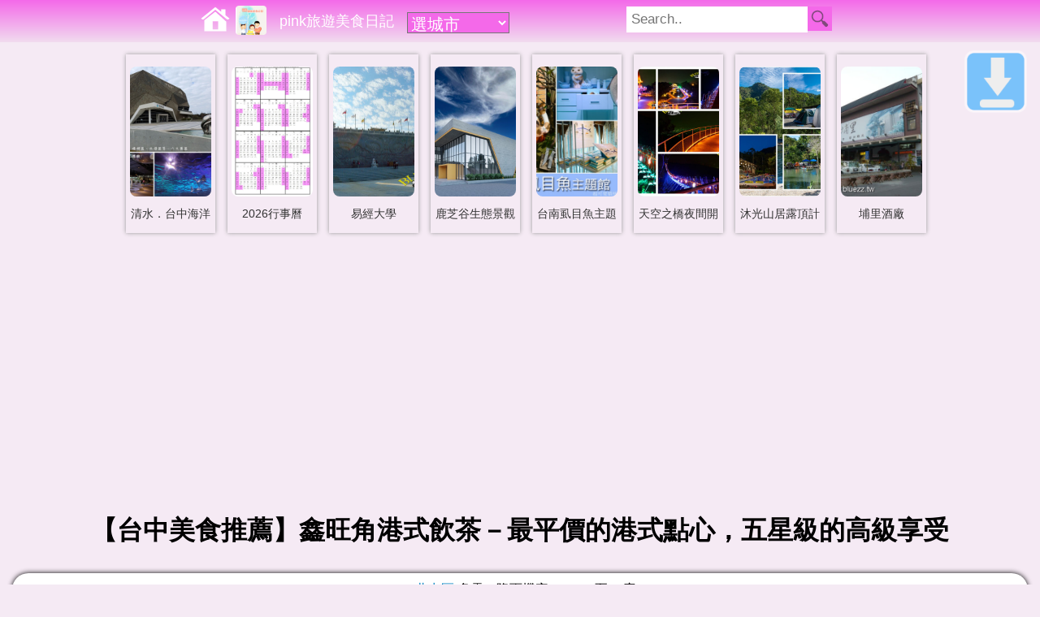

--- FILE ---
content_type: text/html; charset=UTF-8
request_url: https://pink.123blog.tw/c.php?id=32617
body_size: 11251
content:
<!DOCTYPE html>
<html lang="zh-TW">
<head>
<meta charset="utf-8" />
<meta name="viewport" content="width=device-width" />
<link rel="Canonical" href="https://pink.123blog.tw/c.php?id=32617" />
<title>【台中美食推薦】鑫旺角港式飲茶－最平價的港式點心，五星級的高級享受</title>
<meta name="keywords" content="台中美食推薦,鑫旺角港式飲茶,台中美食餐廳推薦2014,台中美食推薦,台中美食部落格,台中美食小吃,台中港式飲茶,台中港式飲茶推薦,台中港式飲茶餐廳,台中北屯美食,台中北平路美食,台中北平路餐廳,台中北平路鑫旺角,鑫旺角茶餐廳,鑫旺角北平店,鑫旺角台中,鑫旺角港式餐廳,鑫旺角餐廳,鑫旺角營業時間,鑫旺角茶餐廳 台中,鑫旺角," />
<link rel="icon" href="https://img.bluezz.tw/m/pink_logo.png" type="image/png" />
<link rel="stylesheet" href="https://img.bluezz.tw/css/scenic-l-pink.css?v=1.0.0" media="(min-width:901px)" />
<link rel="stylesheet" href="https://img.bluezz.tw/css/scenic-m-pink.css?v=1.0.0" media="(max-width:900px)" />
<link rel="stylesheet" href="https://img.bluezz.tw/css/scenic.css"/>

<script>var it;if(navigator.userAgent.match(/AndroidApp/i) != null){it="AndroidApp";}</script>
<script type="text/javascript" src="https://img.bluezz.tw/js/jquery.min.js"></script>
<script type="text/javascript" src="https://img.bluezz.tw/js/mobile.js"></script>
<script type="text/javascript" src="https://img.bluezz.tw/js/mobile_scenic.js"></script>


<meta property="og:image" content="https://p.bluezz.tw/32617_31098.jpg">
<meta property="og:image" content="https://p.bluezz.tw/32617_31099.jpg">
<meta property="og:image" content="https://p.bluezz.tw/32617_31100.jpg">

<meta property="fb:app_id" content="597510120301910"/>
<meta property="og:type" content="website"/>
<meta property="og:title" content="【台中美食推薦】鑫旺角港式飲茶－最平價的港式點心，五星級的高級享受"><meta property="og:url" content="https://pink.123blog.tw/c.php?id=32617"><meta property="bluezz:x" content="120.684842"><meta property="bluezz:y" content="24.1710239">
<!-- pink ad --><script async src="https://pagead2.googlesyndication.com/pagead/js/adsbygoogle.js?client=ca-pub-8868013038106852"
     crossorigin="anonymous"></script>
</head>

<body>
<div id="search_bar"></div>



<div id="new_pic_box">
	<div class="new_pic_box_in">
	<a href="https://pink.123blog.tw/c.php?id=51506" title="清水．台中海洋館"><img src="https://p.bluezz.tw/w480_51506_71286.jpg" border="0"/></a>
	<div class="pic_txt"><a href="https://pink.123blog.tw/c.php?id=51506">清水．台中海洋</a></div>
	</div>

	<div class="new_pic_box_in">
	<a href="https://invoice.cof.tw/c.php?id=50734" title="2026行事曆(年曆) | 最新公佈人事行政總處115年行事曆 - 全面取消周六補班！"><img src="https://p.bluezz.tw/w480_50734_71175.jpg" border="0"/></a>
	<div class="pic_txt"><a href="https://invoice.cof.tw/c.php?id=50734">2026行事曆</a></div>
	</div>

	<div class="new_pic_box_in">
	<a href="https://bluezz.tw/c.php?id=31689" title="易經大學-俯瞰南投市|世界最大九龍壁"><img src="https://p.bluezz.tw/w480_31689_27382.jpg" border="0"/></a>
	<div class="pic_txt"><a href="https://bluezz.tw/c.php?id=31689">易經大學</a></div>
	</div>

	<div class="new_pic_box_in">
	<a href="https://bluezz.com.tw/c.php?id=50611" title="鹿芝谷生態景觀園區"><img src="https://p.bluezz.tw/w480_50611_70652.jpg" border="0"/></a>
	<div class="pic_txt"><a href="https://bluezz.com.tw/c.php?id=50611">鹿芝谷生態景觀</a></div>
	</div>

	<div class="new_pic_box_in">
	<a href="https://pink.123blog.tw/c.php?id=32870" title="【台南安平景點】虱目魚主題館-可愛貓博士陪你一起認識虱目魚!"><img src="https://p.bluezz.tw/w480_32870_34561.jpg" border="0"/></a>
	<div class="pic_txt"><a href="https://pink.123blog.tw/c.php?id=32870">台南虱目魚主題</a></div>
	</div>

	<div class="new_pic_box_in">
	<a href="https://123blog.tw/c.php?id=32527" title="天空之橋夜間開放(第一週)"><img src="https://p.bluezz.tw/w480_32527_29115.jpg" border="0"/></a>
	<div class="pic_txt"><a href="https://123blog.tw/c.php?id=32527">天空之橋夜間開</a></div>
	</div>

	<div class="new_pic_box_in">
	<a href="https://bluezz.com.tw/c.php?id=38216" title="沐光山居露頂計自然生態園"><img src="https://p.bluezz.tw/w480_38216_52975.jpg" border="0"/></a>
	<div class="pic_txt"><a href="https://bluezz.com.tw/c.php?id=38216">沐光山居露頂計</a></div>
	</div>

	<div class="new_pic_box_in">
	<a href="https://bluezz.tw/c.php?id=1627" title="埔里酒廠-南投一日遊~南投埔里旅遊景點"><img src="https://p.bluezz.tw/w480_1627_4877.jpg" border="0"/></a>
	<div class="pic_txt"><a href="https://bluezz.tw/c.php?id=1627">埔里酒廠</a></div>
	</div>

<script type="text/javascript" src="https://img.bluezz.tw/js/jquery.min.js"></script>
<script>
$(document).ready(function(){
	if($(window).width() == 320){
		$(".new_pic_box_in img").css("width",80);
	}else if($(window).width() == 800){
		$(".new_pic_box_in").css("margin-left",18);
	}
});
</script>
</div>



<div id="container">
<div id="header">
<img id="icon_switch" src="//img.bluezz.tw/icons-svg/bars-white.svg">

<h1>【台中美食推薦】鑫旺角港式飲茶－最平價的港式點心，五星級的高級享受</h1>
</div>
<div id="content">
<div id="back-to-bottom"><a href="#bottom"></a></div>
<!-- c_in -->
	<script type="text/javascript" src="https://img.bluezz.tw/js/jquery.min.js"></script>
	<link async rel="stylesheet" type="text/css" href="https://img.bluezz.tw/js/jquery.autocomplete.css" />
	<script type="text/javascript" src="https://img.bluezz.tw/js/jquery.autocomplete.min.js"></script>
	<link async rel="stylesheet" type="text/css" href="https://img.bluezz.tw/search_bar/search_bar_pink.css" />
	<link async rel="stylesheet" type="text/css" href="https://img.bluezz.tw/search_bar/city_ex.css" />
	<script>
	var url ='https://www.bluezz.tw/system/search_bar/search_bar.php?h=pink.123blog.tw';
	(function() {
	var oMyJs = document.createElement('script'); oMyJs.type = 'text/javascript'; oMyJs.async = true;
	oMyJs.src = url;
	var oS = document.getElementsByTagName('script')[0]; oS.parentNode.insertBefore(oMyJs, oS);
	})();
	</script>

<script>
if(navigator.userAgent.match(/AndroidApp/i) != null){
	isAndroidApp =true;
}else{
	isAndroidApp =false;
}
</script>

<script>
$(document).ready(function(){
	//移動div 
	if($(window).width() <= 600){
		$('#new_pic_box_mobile').append( $('#new_pic_box'));
	}
});
</script>

	<script async type="text/javascript" src="//img.bluezz.tw/js/rank.js"></script>
	<script>
	$(document).ready(function(){
		$("#error_report_c_in").load("error_report_c_in.php?id=32617&uid=pink&subject=%E5%8F%B0%E4%B8%AD%E9%91%AB%E6%97%BA%E8%A7%92%E6%B8%AF%E5%BC%8F%E9%A3%B2%E8%8C%B6");
		if(isAndroidApp){
			$("#mybook_fb_like").hide();
			$("#c_app_bar_link").load("c_app_bar_in.php?id=32617");
		}
	});
	</script>
	


<div class="bluezz_weather_info"></div><script>
	var zip='406';	
	var weather_url ="https://www.bluezz.tw/api/weather/?zip="+ zip;

	(function() {
	var oMyJs = document.createElement('script'); oMyJs.type = 'text/javascript'; oMyJs.async = true;
	oMyJs.src = weather_url;
	var oS = document.getElementsByTagName('script')[0]; oS.parentNode.insertBefore(oMyJs, oS);
	})();
</script>

<div id="mybook">

<div id="c_app_bar_link"></div>

<table style="clear: both;"><tr>
<td valign="top"><img src=//www.bluezz.tw/ip_counter/counter_img.php?sys_name=mybook&sys_id=32617></td>


<td valign="top"><a href="https://line.naver.jp/R/msg/text/?https://pink.123blog.tw/c.php?id=32617 " rel="nofollow"><img src="//img.bluezz.tw/m/linebutton_30x30.png" height="30" alt="Line分享"></a></td>
<td><div id="error_report_c_in"></div></td>
</tr>
</table>

<div id="mybook_title" style="clear: both;"><a href="https://pink.123blog.tw/c.php?id=32617">台中鑫旺角港式飲茶</a></div>


﻿<div class='rank_area'>3.7 (678)<img class='star_pic' src='//img.bluezz.tw/star_48.png'><img class='star_pic' src='//img.bluezz.tw/star_48.png'><img class='star_pic' src='//img.bluezz.tw/star_48.png'><img class='star_pic' src='//img.bluezz.tw/star_half_48.png'><img class='star_pic' src='//img.bluezz.tw/star_48_a.png'> <a href='javascript:void(0)' onClick='show_rank_content("ChIJrZB77dwXaTQRzLWJw2gCEwQ");'>(看評論)</a><div id='rank_content'></div></div>
<div class="itemprop"><ul itemscope itemtype="https://schema.org/BreadcrumbList">
<li itemprop="itemListElement" itemscope itemtype="https://schema.org/ListItem"><span itemprop="name"><a itemprop="item" href="https://bluezz.com.tw/scenic/" rel="nofollow">景點</a></span><meta itemprop="position" content="1" /></li>
<li itemprop="itemListElement" itemscope itemtype="https://schema.org/ListItem">&nbsp; &gt; <span itemprop="name"><a itemprop="item" href="https://bluezz.tw/scenic.php?city=taichung" rel="nofollow">台中市</a></span><meta itemprop="position" content="2" /></li>
<li itemprop="itemListElement" itemscope itemtype="https://schema.org/ListItem">&nbsp; &gt; <span itemprop="name"><a itemprop="item" href="https://bluezz.tw/scenic.php?zip=406" rel="nofollow">北屯區</a></span><meta itemprop="position" content="3" /></li>
</ul>
</div>
<span id='bookmarker'><ul><li><a rel=nofollow href=https://bluezz.tw/e.php?k=%E9%91%AB%E6%97%BA%E8%A7%92%E6%B8%AF%E5%BC%8F%E9%A3%B2%E8%8C%B6>鑫旺角港式飲茶</a></li><li><a rel=nofollow href=https://bluezz.tw/e.php?k=%E5%8F%B0%E4%B8%AD%E7%BE%8E%E9%A3%9F>台中美食</a></li><li><a rel=nofollow href=https://bluezz.tw/e.php?k=%E5%8F%B0%E4%B8%AD%E9%A4%90%E5%BB%B3>台中餐廳</a></li><li><a rel=nofollow href=https://bluezz.tw/e.php?k=%E5%8C%97%E5%B1%AF%E5%8D%80>北屯區</a></li><li><a rel=nofollow href=https://bluezz.tw/e.php?k=%E5%8F%B0%E4%B8%AD>台中</a></li></ul></span><div style='clear:both'></div><div class="turbo_box">
<p>電話：<a href='tel:04-22338511'>04-22338511</a></p><p>地址：<a href='https://www.google.com.tw/maps?q=%E5%8F%B0%E4%B8%AD%E5%B8%82%E5%8C%97%E5%B1%AF%E5%8D%80%E5%8C%97%E5%B9%B3%E8%B7%AF%E4%B8%89%E6%AE%B5181%E8%99%9F' target='_blnak'>台中市北屯區北平路三段181號</a></p><p>開放時間：11：00-14：00、17：00-21：00</p><p>經度：120.684842</p><p>緯度：24.1710239</p></div><div id="mybook_ref">
建立日期：2014-04-24　<br />
更新日期：2022-08-26<br />
</div>
<div id="mybook_content">
<P>第一次品嚐港式飲茶<BR><BR>第一次覺得港式價格那麼親民<BR><BR>第一次看到主廚在門口大顯身手<BR><BR>第一次覺得餐廳也這麼的有人情味<BR><BR>我在鑫旺角的第一次<BR><BR>與你分享…<BR> <BR><BR> <BR>話說會到「鑫旺角」用餐，也是老友人推薦的<BR><BR>他說台中北平路上新開一家超級平價的港式飲茶<BR><BR>雖平價，但餐點可不馬虎，很道地的港式風味<BR><BR>原來幕後可是港點界知名的主廚「黃國輝師傅」掌廚<BR><BR>有顛覆p仔對一般港飲的印象「貴．少．吃不飽」<BR><BR>一收到訊息，可真讓p仔躍躍欲試<BR><BR>就是今天，我們到鑫旺角品嚐港點去~</P>
<P><IMG class=blog_pic alt=【台中美食推薦】鑫旺角港式飲茶－最平價的港式點心，五星級的高級享受 src="https://p.bluezz.tw/32617_31098.jpg" 1.jpg></P>
<P> </P>
<P>雖北平路上美食戰況非常激烈</P>
<P>但「鑫旺角」鮮豔的招牌還是很引人注目</P>
<P><IMG class=blog_pic alt=【台中美食推薦】鑫旺角港式飲茶－最平價的港式點心，五星級的高級享受 src="https://p.bluezz.tw/32617_31100.jpg" DSC_3857.jpg></P>
<P> </P>
<P>在門口旁，你就可以看到這~麼大的海報及人形立牌</P>
<P>看到這個聳大標題，我就知道，今天來對了~</P>
<P><IMG class=blog_pic alt=【台中美食推薦】鑫旺角港式飲茶－最平價的港式點心，五星級的高級享受 src="https://p.bluezz.tw/32617_31135.jpg" DSC_4336.jpg></P>
<P> </P>
<P>疑!?這這這~不是人形立牌上的知名港籍師傅，黃師傅嗎?</P>
<P>真沒想到，在門口就能看到主廚大顯身手</P>
<P>有打破一般廚師都只待在內場不露面的傳統印象</P>
<P>真的是讓我太驚訝了~</P>
<P><IMG class=blog_pic alt=【台中美食推薦】鑫旺角港式飲茶－最平價的港式點心，五星級的高級享受 src="https://p.bluezz.tw/32617_31101.jpg" DSC_3872.jpg></P>
<P> </P>
<P>看到本尊在眼前，有看到偶像的fu，超興奮的</P>
<P>看到師傅這麼嚴肅的在製作料理，p仔不太敢拍他</P>
<P>但師傅人很好，直接引導我拍攝</P>
<P>(或許他也很習慣看到相機狂拍他吧~哈)</P>
<P><IMG class=blog_pic alt=【台中美食推薦】鑫旺角港式飲茶－最平價的港式點心，五星級的高級享受 src="https://p.bluezz.tw/32617_31102.jpg" DSC_3884.jpg></P>
<P> </P>
<P>我邊拍他邊跟我介紹</P>
<P>現在製作的是小籠包</P>
<P>現點現做是鑫旺角的特色</P>
<P>雖須等待片刻時間才能嚐到</P>
<P>但光這一點堅持就讓p仔開始欣賞師傅了~</P>
<P><IMG class=blog_pic alt=【台中美食推薦】鑫旺角港式飲茶－最平價的港式點心，五星級的高級享受 src="https://p.bluezz.tw/32617_31103.jpg" DSC_3890.jpg></P>
<P> </P>
<P><IMG class=blog_pic alt=【台中美食推薦】鑫旺角港式飲茶－最平價的港式點心，五星級的高級享受 src="https://p.bluezz.tw/32617_31104.jpg" DSC_3892.jpg></P>
<P> </P>
<P>皮薄餡多的小籠包</P>
<P>純手工捏製，你看那折痕，跟鼎x豐有的比哦~</P>
<P><IMG class=blog_pic alt=【台中美食推薦】鑫旺角港式飲茶－最平價的港式點心，五星級的高級享受 src="https://p.bluezz.tw/32617_31105.jpg" DSC_3897.jpg></P>
<P> </P>
<P>接著師傅又跟我說他要製做「鮮蝦腸粉」</P>
<P>問我要不要拍，我當然說要囉~</P>
<P><IMG class=blog_pic alt=【台中美食推薦】鑫旺角港式飲茶－最平價的港式點心，五星級的高級享受 src="https://p.bluezz.tw/32617_31106.jpg" DSC_3901.jpg></P>
<P> </P>
<P>腸粉製作看起來簡單，其實不然</P>
<P>手感要非常靈活、細心，要不然很容易就弄破了~</P>
<P>看完師傅精彩的表演，哦不，是精彩的製作流程</P>
<P>接著p仔要開始來點餐囉~</P>
<P>(看完都餓了~><)</P>
<P><IMG class=blog_pic alt=【台中美食推薦】鑫旺角港式飲茶－最平價的港式點心，五星級的高級享受 src="https://p.bluezz.tw/32617_31108.jpg" DSC_3923.jpg></P>
<P> </P>
<P>內部一隅</P>
<P>鑫旺角走的是復古風味</P>
<P>店內沒有很多位子，所以每到用餐時間總是客滿</P>
<P>沒想到開幕不到一個月，也有如此的人潮</P>
<P>台中人不愧是饕客~</P>
<P><IMG class=blog_pic alt=【台中美食推薦】鑫旺角港式飲茶－最平價的港式點心，五星級的高級享受 src="https://p.bluezz.tw/32617_31107.jpg" DSC_3915.jpg></P>
<P> </P>
<P><IMG class=blog_pic alt=【台中美食推薦】鑫旺角港式飲茶－最平價的港式點心，五星級的高級享受 src="https://p.bluezz.tw/32617_31109.jpg" DSC_3944.jpg></P>
<P> </P>
<P>menu</P>
<P>這邊有主食、點心、甜點、飲料、湯品</P>
<P>多種美味讓你選擇</P>
<P>每一樣看起來都很好吃的fu，到底要選哪幾種，可讓 p仔傷腦筋</P>
<P><IMG class=blog_pic alt=【台中美食推薦】鑫旺角港式飲茶－最平價的港式點心，五星級的高級享受 src="https://p.bluezz.tw/32617_31099.jpg" 51842.jpg></P>
<P> </P>
<P>「南翔小籠包」75元</P>
<P>此道必點! 看似簡單，但好不好吃就知道師傅功力了~</P>
<P><IMG class=blog_pic alt=【台中美食推薦】鑫旺角港式飲茶－最平價的港式點心，五星級的高級享受 src="https://p.bluezz.tw/32617_31110.jpg" DSC_3960.jpg></P>
<P> </P>
<P>小籠包皮薄到都可以看到內餡及湯汁了~</P>
<P>這應該叫湯包才對吧!</P>
<P><IMG class=blog_pic alt=【台中美食推薦】鑫旺角港式飲茶－最平價的港式點心，五星級的高級享受 src="https://p.bluezz.tw/32617_31111.jpg" DSC_3965.jpg></P>
<P> </P>
<P><IMG class=blog_pic alt=【台中美食推薦】鑫旺角港式飲茶－最平價的港式點心，五星級的高級享受 src="https://p.bluezz.tw/32617_31112.jpg" DSC_3989.jpg></P>
<P> </P>
<P>白泡泡的小籠包已在呼喚我趕緊吃它了~</P>
<P>咬一口，爆滿的湯汁瞬間急流而出</P>
<P>不騙你，一湯匙滿的湯汁，實叫人驚豔呀~(繞圈圈)</P>
<P>皮雖薄，但還嚐的到微Q的口感，飽滿的內餡以豬肉為主</P>
<P>一般p仔吃小籠包很怕豬肉味太腥，但它不會</P>
<P>只嚐到豬肉的鮮甜及超juice的湯汁精華</P>
<P>實在是太好吃了~~~~~~~</P>
<P>天啊，第一道我就被收買了，那接下來怎麼辦!?</P>
<P><IMG class=blog_pic alt=【台中美食推薦】鑫旺角港式飲茶－最平價的港式點心，五星級的高級享受 src="https://p.bluezz.tw/32617_31119.jpg" DSC_4093.jpg></P>
<P> </P>
<P><IMG class=blog_pic alt=【台中美食推薦】鑫旺角港式飲茶－最平價的港式點心，五星級的高級享受 src="https://p.bluezz.tw/32617_31120.jpg" DSC_4103.jpg></P>
<P> </P>
<P>「皮蛋炸蝦筒」75元</P>
<P><IMG class=blog_pic alt=【台中美食推薦】鑫旺角港式飲茶－最平價的港式點心，五星級的高級享受 src="https://p.bluezz.tw/32617_31115.jpg" DSC_4035.jpg></P>
<P> </P>
<P>上方如下雪般灑滿了白芝麻</P>
<P>淡淡的芝麻香氣撲鼻而來…</P>
<P><IMG class=blog_pic alt=【台中美食推薦】鑫旺角港式飲茶－最平價的港式點心，五星級的高級享受 src="https://p.bluezz.tw/32617_31116.jpg" DSC_4046.jpg></P>
<P> </P>
<P>酥脆的外衣，包裏住皮蛋及鮮蝦，再用沙拉點綴</P>
<P>這麼奇特的組合口感真叫人好奇!</P>
<P>咬下一大口，外皮也太酥脆了</P>
<P>裡頭看的到大塊的皮蛋以及不算小的鮮蝦</P>
<P>都是塊狀而不是切的很細碎的那種</P>
<P>這樣的口感較飽嘴，也才吃的到原物的鮮味</P>
<P>或許這麼單吃會較乾，感覺少了些什麼</P>
<P>所以聰明的主廚加了些沙拉醬在其中</P>
<P>讓整體的口感更加滑順可口</P>
<P>嚐到最後，芝麻香氣慢慢從口中散發而出</P>
<P>為這道畫下完美的句點…</P>
<P>雖是炸物，但不油膩，這是很重要滴~</P>
<P>這道對p仔來說很是新鮮，沒吃過用皮蛋做的點心，實在是大開眼界!</P>
<P><IMG class=blog_pic alt=【台中美食推薦】鑫旺角港式飲茶－最平價的港式點心，五星級的高級享受 src="https://p.bluezz.tw/32617_31124.jpg" DSC_4152.jpg></P>
<P> </P>
<P>「鬼馬叉燒炒飯」80元</P><IMG class=blog_pic alt=【台中美食推薦】鑫旺角港式飲茶－最平價的港式點心，五星級的高級享受 src="https://p.bluezz.tw/32617_31121.jpg" DSC_4109.jpg> 
<P> </P>
<P>港式炒飯好像都很少用醬油調味</P>
<P>但你看那炒飯的配料到還滿多樣的</P>
<P>除了主要米飯外，還有蛋、高麗菜、油條、叉燒、荸薺…</P>
<P>對p仔來說，炒飯沒加醬油感覺就少了一味</P>
<P>但! 嚐了一口，我的天天天啊~實在太吃驚了!!!</P>
<P>這也太好吃了吧~~~味道超棒的，因為沒過多的調味，所以沒覆蓋住食材的原味</P>
<P>蛋香、菜香、叉燒香</P>
<P>油條、荸薺酥香脆</P>
<P>我覺得這應該是老油條哦，因為p仔拍照的關係，較晚吃炒飯</P>
<P>但油條居然沒軟掉，還保有脆口度</P>
<P>炒飯最重要的除了配料有無香氣，當然還有那主角，米飯</P>
<P>米飯炒的粒粒分明，口感札實飽嘴，軟硬適中</P>
<P>非常好吃，棒棒呦~</P>
<P><IMG class=blog_pic alt=【台中美食推薦】鑫旺角港式飲茶－最平價的港式點心，五星級的高級享受 src="https://p.bluezz.tw/32617_31122.jpg" DSC_4115.jpg></P>
<P> </P>
<P><IMG class=blog_pic alt=【台中美食推薦】鑫旺角港式飲茶－最平價的港式點心，五星級的高級享受 src="https://p.bluezz.tw/32617_31125.jpg" DSC_4182.jpg></P>
<P> </P>
<P>「蜂蜜叉燒酥」60元</P>
<P><IMG class=blog_pic alt=【台中美食推薦】鑫旺角港式飲茶－最平價的港式點心，五星級的高級享受 src="https://p.bluezz.tw/32617_31130.jpg" DSC_4264.jpg></P>
<P> </P>
<P>你看那叉燒酥外面那一層層的酥皮以及金黃色的外衣</P>
<P>就感覺的出這道一定好吃</P>
<P>師傅這麼用心的製作當然好吃囉~</P>
<P>這道可是需要繁複的製作程序及一定的烘烤時間，才能呈現出這樣的完美成品</P>
<P>為求畫面完美，師傅貼心的幫p仔切開</P>
<P>你看看你看看，那完美的剖面，實在是太吸睛了~~~</P>
<P>外層因有塗上薄蜂蜜，所以單吃外層有吃甜酥餅的fu</P>
<P>裡頭的內餡可是一絕，港式叉燒滑嫩順口，香氣十足</P>
<P>配上酥鬆的餅皮，令人一口接一口無法停止的美妙滋味…</P>
<P><IMG class=blog_pic alt=【台中美食推薦】鑫旺角港式飲茶－最平價的港式點心，五星級的高級享受 src="https://p.bluezz.tw/32617_31131.jpg" DSC_4278.jpg></P>
<P> </P>
<P><IMG class=blog_pic alt=【台中美食推薦】鑫旺角港式飲茶－最平價的港式點心，五星級的高級享受 src="https://p.bluezz.tw/32617_31132.jpg" DSC_4288.jpg></P>
<P> </P>
<P>「海鮮魚翅餃」52元</P>
<P><IMG class=blog_pic alt=【台中美食推薦】鑫旺角港式飲茶－最平價的港式點心，五星級的高級享受 src="https://p.bluezz.tw/32617_31118.jpg" DSC_4079.jpg></P>
<P> </P>
<P>這籠魚翅餃一送上來，立刻吸引大家的注意</P>
<P>不僅如黃金般的外皮閃亮亮，這size也不容小覷，還真大顆呀~</P>
<P>感覺就超飽嘴的</P>
<P>皮薄透到連內餡都隱約可以看到，可見也是真材實料的港點</P>
<P>嚐一口，果然如想像中非常飽嘴，外皮雖薄透，但上面的折痕有著Q彈口感</P>
<P>裡頭內餡以豬肉為大宗，但還嚐的到十足的海鮮味</P>
<P>再嚐一口，原來有一整隻蝦藏在裡頭</P>
<P>非常驚豔好吃~雖貌似水餃，但精緻度可是不輸哦!</P>
<P><IMG class=blog_pic alt=【台中美食推薦】鑫旺角港式飲茶－最平價的港式點心，五星級的高級享受 src="https://p.bluezz.tw/32617_31123.jpg" DSC_4129.jpg></P>
<P> </P>
<P>「韭黃鮮蝦腸粉」80元</P>
<P>這個就是剛進來時師傅示範的那道!</P>
<P>聽說也是人氣港點~</P>
<P><IMG class=blog_pic alt=【台中美食推薦】鑫旺角港式飲茶－最平價的港式點心，五星級的高級享受 src="https://p.bluezz.tw/32617_31126.jpg" DSC_4191.jpg></P>
<P> </P>
<P>薄入蟬翼的腸粉，雪白透亮著</P>
<P>這道屬於不用過多的咀嚼，輕而易舉就能嚐到固中美味</P>
<P>腸粉共三個，建議你可以用湯匙挖取，用筷子的話很容易就破壞美觀及口感哦~</P>
<P>別被底層如醬油般的醬汁給嚇到，一般以為這會不會太鹹</P>
<P>聽友人說，這醬汁可是師傅的祖傳特製醬汁，一點都不死鹹</P>
<P>讓p仔半信半疑的，但嚐了一口實在驚為天人~</P>
<P>柔軟滑順的腸粉入口一抿馬上化開…</P>
<P>中間的韭黃及鮮蝦也是非常大器，給的很多</P>
<P>內餡無過多調味，所以鹹味來自於醬汁</P>
<P>雖是配角，但p仔到覺得是主角</P>
<P>因為醬汁把整個腸粉的美味提升到最高點</P>
<P>非、常、好、吃!!!!!</P>
<P><IMG class=blog_pic alt=【台中美食推薦】鑫旺角港式飲茶－最平價的港式點心，五星級的高級享受 src="https://p.bluezz.tw/32617_31127.jpg" DSC_4200.jpg></P>
<P> </P>
<P><IMG class=blog_pic alt=【台中美食推薦】鑫旺角港式飲茶－最平價的港式點心，五星級的高級享受 src="https://p.bluezz.tw/32617_31128.jpg" DSC_4208.jpg></P>
<P> </P>
<P>「黃金流沙包」45元</P>
<P><IMG class=blog_pic alt=【台中美食推薦】鑫旺角港式飲茶－最平價的港式點心，五星級的高級享受 src="https://p.bluezz.tw/32617_31117.jpg" DSC_4057.jpg></P>
<P> </P>
<P>耳聞「黃金流沙包」有不凡的魅力</P>
<P>但p仔一直沒機會嚐到</P>
<P>所以今天特地點來嚐看看，究竟它的魅力從何而來!?</P>
<P>很平凡的外表，不平凡的心->是p仔對它的評價</P>
<P>嚐一口，天啊，不愧是流沙包，因為正緩緩的開始流竄而出</P>
<P>吃這道要小心，免得把精華都給流掉了</P>
<P>內餡帶著微甜的口感，蛋黃的香氣非常濃郁</P>
<P>p仔有問一下師傅，是否都用鴨蛋，師傅說全用鴨蛋腥味會較重</P>
<P>所以他選擇雞、鴨蛋各半，加再點微砂糖，所以嚐起來鹹甜鹹甜的</P>
<P>這樣的搭配竟如此的match~好吃，很適合當飯後甜點</P>
<P>超推薦的!</P>
<P><IMG class=blog_pic alt=【台中美食推薦】鑫旺角港式飲茶－最平價的港式點心，五星級的高級享受 src="https://p.bluezz.tw/32617_31129.jpg" DSC_4246.jpg></P>
<P> </P>
<P>「冰火菠蘿油」40元</P>
<P><IMG class=blog_pic alt=【台中美食推薦】鑫旺角港式飲茶－最平價的港式點心，五星級的高級享受 src="https://p.bluezz.tw/32617_31133.jpg" DSC_4301.jpg></P>
<P> </P>
<P>冰火菠蘿油受歡迎的程度</P>
<P>看夜市擺攤就知道了</P>
<P>而最道地港式冰火菠蘿油，我想，就只有在鑫旺角才能嚐到</P>
<P>相信有四十多年製作港點經驗的黃師傅</P>
<P>所做出來的菠蘿油必不讓人失望</P>
<P>今天就算吃到撐也必點來嚐看看</P>
<P>菠蘿油顧名思義就是菠蘿麵包夾奶油</P>
<P>雖是簡單的點心，但要好吃不膩可是滿困難的!</P>
<P>菠蘿麵包的香氣十足，尤其是剛出爐時</P>
<P>嚐起來非常鬆軟</P>
<P>中間那毫不吝啬的超厚切奶油，與菠蘿麵包的搭配實在美味</P>
<P>當熱感十足的麵包遇上冰冷的奶油</P>
<P>在嘴巴裡交織著圓舞曲，冰火的獨特感受令人驚喜連連</P>
<P>重點是!你是不是會覺得這樣不會太膩嗎?</P>
<P>當然p仔是與友人各半(個人是重質不重量)</P>
<P>因是鹹奶油的關係，所以嚐起來微鹹的口感以及濃郁的奶油香氣</P>
<P>讓人超刷嘴的~</P>
<P><IMG class=blog_pic alt=【台中美食推薦】鑫旺角港式飲茶－最平價的港式點心，五星級的高級享受 src="https://p.bluezz.tw/32617_31134.jpg" DSC_4312.jpg></P>
<P> </P>
<P>「凍鹹檸檬七」48元</P>
<P><IMG class=blog_pic alt=【台中美食推薦】鑫旺角港式飲茶－最平價的港式點心，五星級的高級享受 src="https://p.bluezz.tw/32617_31114.jpg" DSC_4015.jpg></P>
<P> </P>
<P>吃了那麼多點心，說不口渴是騙人的</P>
<P>想要解渴又可以喝到特色的飲品是什麼?</P>
<P>友人推薦：凍鹹檸檬七</P>
<P>本以為只是雪碧和檸檬的結合而已</P>
<P>但!!喝起來你就知道~這實在是太太太特別了</P>
<P>我敢發誓，這在一般的飲料店應該嚐不到</P>
<P>以雪碧為基底+新鮮的檸檬+醃漬過的鹹檸檬</P>
<P>聽師傅說，這鹹檸檬可是特製的哦，在外面可是喝不到滴~</P>
<P>有著鹹．香．甜．酸的口感，實在是太妙了</P>
<P>雪碧與檸檬可是麻吉的好朋友</P>
<P>且今天吃那麼多，滿去油解膩的，真不賴，很推薦的一道飲品!</P>
<P><IMG class=blog_pic alt=【台中美食推薦】鑫旺角港式飲茶－最平價的港式點心，五星級的高級享受 src="https://p.bluezz.tw/32617_31113.jpg" DSC_4006.jpg></P>
<P> </P>
<P>在品嚐期間，跟鑫旺角師傅們聊的實在是太愉快了</P>
<P>尤其是跟黃師傅，他一點都不會擺架子~親和力十足</P>
<P>(到是黃師傅全程講港語，p仔是如何與他溝通的，嘿嘿嘿，不告訴你!)</P>
<P>吃到最後，他們今天營業也接近尾聲</P>
<P>不禁有個小要求，希望他們合照一下</P>
<P>而他們也非常大方~</P>
<P>鑫旺角的美味關鍵，出自於這三位帥師傅的巧手</P>
<P>真是太感謝你們了，讓p仔吃的超開心滴~</P>
<P>有機會p仔必定再訪~^^~</P>
<P>(因美味難以忘懷…)</P>
<P><IMG class=blog_pic alt=【台中美食推薦】鑫旺角港式飲茶－最平價的港式點心，五星級的高級享受 src="https://p.bluezz.tw/32617_31136.jpg" DSC_4340.jpg></P>
<P> </P>
<P><FONT color=#990000 size=2>(以上純屬個人分享，如對店家有任何問題，請電洽業者，謝謝)</FONT></P>
<P> </P>
<P><STRONG><SPAN #ff0000><FONT color=#cc6600>【台中．鑫旺角港式飲茶 資訊】</FONT></SPAN></STRONG></P></div>



<br />

	<span class="btn"><a target="_blank" rel="nofollow" href="https://www.google.com/m/search?q=%E5%8F%B0%E4%B8%AD%E9%91%AB%E6%97%BA%E8%A7%92%E6%B8%AF%E5%BC%8F%E9%A3%B2%E8%8C%B6">網站</a></span>
	<span class="btn"><a target="_blank" rel="nofollow" href="https://www.google.com/m/search?q=%E5%8F%B0%E4%B8%AD%E9%91%AB%E6%97%BA%E8%A7%92%E6%B8%AF%E5%BC%8F%E9%A3%B2%E8%8C%B6&site=images&prmd=imvns&source=lnms&tbm=isch&sa=X">照片</a></span>

	<span class="btn"><a target="_blank" rel="nofollow" href="https://maps.google.com.tw/?q=24.1710239,120.684842">導航</a></span>

<script>
flag=true;
$(document).ready(function(){
	//$("#near_scenic_ex").load("near_scenic_ex.php?id=32617&x=120.684842&y=24.1710239");
	if(isAndroidApp){
		$("#fb_comments").hide();
	}
	
	$(window).scroll(function () {		
		var scrollVal = $(this).scrollTop();
		var this_top = scrollVal + $(window).height();
		var tmp_top = $("#near_scenic_ex").offset().top;
		if(this_top > tmp_top){
			if(flag){	
				$("#near_store_ex").load("near_store_ex.php?id=32617&x=120.684842&y=24.1710239");
				$("#near_food_ex").load("near_food_ex.php?id=32617&x=120.684842&y=24.1710239");
				flag=false;
			}
		}

	});
	
});
</script>

<div id="new_pic_box_mobile"></div>

<p id="myapp_ad">
<a style="margin: 20px;" href="https://play.google.com/store/apps/details?id=tw.bluezz.m&referrer=utm_source%3Dbluezz.com.tw_scenic"><img width="320" src="https://img.bluezz.tw/m/bluezz/adver_640_100_android.jpg" alt="bluezz旅遊筆記本 Android" /></a>

<a style="margin: 20px;" href="https://apps.apple.com/us/app/bluezz%E6%97%85%E9%81%8A%E7%AD%86%E8%A8%98%E6%9C%AC/id6475161247"><img width="320" src="https://img.bluezz.tw/m/bluezz/adver_640_100_iphone.jpg" alt="bluezz旅遊筆記本 iPhone" /></a>
</p>

<div id="near_scenic_ex" class="general">
<h3><img src="//img.bluezz.tw/r3.gif" align="absmiddle" /><a href="https://store.bluezz.tw/scenic/?id=32617"> 附近景點</a></h3><ul><li><a href=https://pink.123blog.tw/c.php?id=40366><img class='pic_s' src=https://p.bluezz.tw/s_40366_57168.jpg /><div class='li_subject'>台中民俗公園/文物館</div><div>504公尺</div><div></div></a></li><li><a href=https://data.bluezz.tw/c.php?id=38997><div class='li_subject'>臺灣民俗文物館</div><div>524公尺</div><div></div></a></li><li><a href=https://data.bluezz.tw/c.php?id=37005><div class='li_subject'>慈善寺</div><div>657公尺</div><div></div></a></li></ul>
</div>

<div id="near_store_ex" class="general">
	<img src=https://img.bluezz.tw/loading.gif>資料讀取中...
</div>


<script>
if(isAndroidApp){
	$("#myapp_ad").hide();
}
if(navigator.userAgent.match(/iPhone/i) != null){
	$("#myapp_ad").hide();
}
</script>

	
		

	
	
	
	<div id="near_food_ex" class="general">
		<img src=https://img.bluezz.tw/loading.gif>資料讀取中...
	</div>

	<script>
	$(document).ready(function(){
		//$(window).scroll(function () {
			$("#forum_ex").load("/f_ex.php?mybook_id=32617");
		//});
		
	});
	</script>
	
	<div id="forum_ex" class="general">
		<img src=https://img.bluezz.tw/loading.gif>資料讀取中...
	</div>
<div id="fb_comments">
<script async src="//connect.facebook.net/zh_TW/all.js#xfbml=1"></script>
<fb:comments href="https://pink.123blog.tw/c.php?id=32617" num_posts="5"></fb:comments>
</div>

</div>



</div>
<div id="footer">
<!-- Global site tag (gtag.js) - Google Analytics -->
<script async src="https://www.googletagmanager.com/gtag/js?id=UA-1822862-57"></script>
<script>
  window.dataLayer = window.dataLayer || [];
  function gtag(){dataLayer.push(arguments);}
  gtag('js', new Date());

  gtag('config', 'UA-1822862-57');
</script><img src=https://www.bluezz.tw/ip_counter/counter_img.php?sys_name=blog&sys_id=54 align='absmiddle'>
<a name="bottom"></a>
<div id="back-to-top"><a href="#top"></a></div>
<div id="footer_msg"></div>
</div>

</div>

</body>
</html>
﻿<!-- 0.0174 --><!-- server:172.234.92.71--><!-- pc:3.141.107.134 -->

--- FILE ---
content_type: text/html; charset=UTF-8
request_url: https://www.bluezz.tw/system/search_bar/search_bar.php?h=pink.123blog.tw
body_size: 1395
content:
var in_msg = function(){/*

<script>
var flag_city_ex = false;
var flag_search_btn = false;

function search_check(){
  try{
    return false;
  }catch(e){
    return true;
  }
}


function get_city_ex(){
  if(flag_city_ex == false){
    flag_city_ex=true
    var url ='https://www.bluezz.tw/system/search_bar/city_ex.php';
    (function() {
    var oMyJs = document.createElement('script'); oMyJs.type = 'text/javascript'; oMyJs.async = true;
    oMyJs.src = url;
    var oS = document.getElementsByTagName('script')[0]; oS.parentNode.insertBefore(oMyJs, oS);
    })();
  }else{
    $("#scenic_ex").remove();
    flag_city_ex=false;
  }
}


$(document).ready(function(){
  if($("#q").is(":visible")){
    $("#q").autocomplete("/autocomplete.php");
  }

  $("#q_m").autocomplete("/autocomplete.php");


  $('#btn_city').mouseenter(
    function () {
      if($(window).width() > 600){ //適用桌機
        get_city_ex();
      }
    }, 
  );

  $('#btnOpenSearch').click(
    function () {
      if(flag_search_btn){
        $('#search-m').slideUp(200);
        flag_search_btn=false;
      }else{
        $('#search-m').show(100);
        flag_search_btn=true;
      }
      
    }, 
  );


  
});


  function select_city2(city){
    if(city){
      return 'https://bluezz.tw/scenic.php?city=' + city;
    }else{
      return '/';
    }
  }


</script>

<div id="topBar">
<div class="topnav">
<a href="https://pink.123blog.tw""><img src=https://img.bluezz.tw/home.svg></a><a href="https://pink.123blog.tw/"><img src="https://img.bluezz.tw/m/pink_logo.png"><font>pink旅遊美食日記</font></a>    <div id="searchBar" class="search-container">
    <form action="https://bluezz.tw/s.php" >
      <input type="text" placeholder="Search.." id="q" name="q">
	    <button type="image"></button>
    </form>
  </div>
  <input id="btnOpenSearch" type="image" src="https://img.bluezz.tw/ic_action_search.png"></input>

  
<span id=top_bar_city_bar><select onChange="location.href=select_city2( this.options[this.selectedIndex].value );"><option value="">選城市</option><optgroup label=北部><option value="taipei">台北市</option><option value="newtaipei">新北市</option><option value="keelung">基隆市</option><option value="taoyuan">桃園市</option><option value="hsinchu">新竹縣市</option><option value="yilan">宜蘭縣</option><optgroup label=中部><option value="miaoli">苗栗縣</option><option value="taichung">台中市</option><option value="changhua">彰化縣</option><option value="nantou">南投縣</option><option value="yunlin">雲林縣</option><optgroup label=南部><option value="chiayi">嘉義縣市</option><option value="tainan">台南市</option><option value="kaohsiung">高雄市</option><option value="pingtung">屏東縣</option><optgroup label=東部><option value="taitung">台東縣</option><option value="hualien">花蓮縣</option><optgroup label=外島><option value="penghu">澎湖縣</option><option value="kinmen">金門縣</option><option value="matsu">連江縣</option></select></span>


</div>
</div>

<div id="search-m">
  <form action="https://bluezz.tw/s.php" >
    <input type="text" placeholder="Search.." id="q_m" name="q">
  </form>
</div>


*/}.toString().slice(14,-3);

$("#search_bar").html(in_msg);

--- FILE ---
content_type: text/html; charset=UTF-8
request_url: https://www.bluezz.tw/api/weather/?zip=406
body_size: 216
content:
$(document).ready(function(){
	$(".bluezz_weather_info").each(function(){
		var info_str = "<a href='https://invoice.cof.tw/weather/taichung/taichung_beitun/' rel=nofollow target=_blank><img src=https://img.bluezz.tw/arr.gif>北屯區</a>:多雲。降雨機率0%。19至24度";
		$(this).html(info_str);
	});
});

--- FILE ---
content_type: text/html; charset=UTF-8
request_url: https://pink.123blog.tw/error_report_c_in.php?id=32617&uid=pink&subject=%E5%8F%B0%E4%B8%AD%E9%91%AB%E6%97%BA%E8%A7%92%E6%B8%AF%E5%BC%8F%E9%A3%B2%E8%8C%B6
body_size: 1142
content:
<input id="btn_error_report" type="button" value='錯誤回報'/>
<div id="error_report" style="text-align:left">
<input type="hidden" id="error_report_id" value="32617"  />
<input type="hidden" id="error_report_store_id" value=""  />
<input type="hidden" id="error_report_subject" value="台中鑫旺角港式飲茶"  />
<input type="button" value="回報送出" onclick="error_treat()" />
<li><input id="error_report_c1" type="checkbox" name="error_value[]" value="位置座標或地址錯誤" /><label onclick="up_checkbox('error_report_c1')">位置座標或地址錯誤</label></li>
<li><input id="error_report_c2" type="checkbox" name="error_value[]" value="已歇業、關閉或過期" /><label onclick="up_checkbox('error_report_c2')">已歇業、關閉或過期</label></li>
<li><input id="error_report_c3" type="checkbox" name="error_value[]" value="電話錯誤或無人接聽" /><label onclick="up_checkbox('error_report_c3')">電話錯誤或無人接聽</label></li>
<li><input id="error_report_c4" type="checkbox" name="error_value[]" value="價格錯誤" /><label onclick="up_checkbox('error_report_c4')">價格錯誤</label></li>
<li><input id="error_report_c5" type="checkbox" name="error_value[]" value="建議關閉資料" /><label onclick="up_checkbox('error_report_c5')">建議關閉資料</label></li>
<li><input id="error_report_c6" type="checkbox" name="error_value[]" value="google評論不同家" /><label onclick="up_checkbox('error_report_c6')">google評論不同家</label></li>
<li><input id="error_report_c7" type="checkbox" name="error_value[]" value="其他錯誤" /><label onclick="up_checkbox('error_report_c7')">其他錯誤</label></li>

尚無人回報錯誤

</div>



<style>
#btn_error_report{margin: 0 0 10px 0}
#error_report{display:none}
#error_report li{list-style-type:none}
</style>
<script>
$(document).ready(function(){
	$( "#btn_error_report" ).click(function() {
		if(  $('#error_report').is(':hidden') ){
			$("#error_report").slideDown();
		}else{
			$("#error_report").slideToggle(1000);
		}
	  
	});
});

function up_checkbox(chk_name){
	if($("#"+ chk_name).attr('checked')){
		$("#"+ chk_name).removeAttr('checked');
	}else{
		$("#"+ chk_name).attr("checked",true);
	}
}

function error_treat(){
	var str='';
	$(":checkbox[name='error_value[]'][checked]").each(function () {
		str +=$(this).val() +"\n";
	 });
	 if(str ==""){
	 	callAlert("您尚未勾選");
	 }else{
	 	  $.ajax({
		  url: "error_report_treat.php" ,
		  type: "post",
		  data:{id:$("#error_report_id").val(),store_id:$("#error_report_store_id").val(),subject:$("#error_report_subject").val() 
		  	,uid:"pink"
		  	,msg:str
		  },
		  dataType: "text",
		  success: function(Jdata) {
			//$("#msg").html(Jdata);
			callAlert(Jdata);
			$("#error_report").slideToggle(1000);
		  },
		   
		  error:function(xhr, ajaxOptions, thrownError){ 
			 callAlert(xhr.status +"\n"+ thrownError); 
			}
		});

	 }
}

//警告視窗,可用於APP
function callAlert(str){
	try{ 
		window.web_tools.callAlert(str);
	}catch(e){
		alert(str);
	}
	
}
</script>

--- FILE ---
content_type: text/html; charset=UTF-8
request_url: https://pink.123blog.tw/f_ex.php?mybook_id=32617
body_size: 2598
content:
<style>
#forum{
	word-wrap: break-word; 
	word-break: normal; 
}
</style>

<div id="forum">
<h3>台中鑫旺角港式飲茶</h3>
共4筆留言


</center>
<div class="forum_row">
	<p><a name="forum_flag34908"></a></p>
	<p>↓<img src="https://img.bluezz.tw/t.gif"> 34908樓
	

	</p>
	
	<p>標題：Re:台中鑫旺角港式飲茶</p>
	<p><img src="https://img.bluezz.tw/face_img/8.gif">
	<a href="mailto:hu55092@gmail.com"><img src=https://img.bluezz.tw/mail_t.gif border=0></a></p>
	MENG YO	<p>時間：2015-03-15 19:57:31<br>來自：125.230.191.xxx</p>

		那天我們去聽說香港的師傅不在<br />
想說沒差還是吃了 <br />
東西都不太熱 河粉呀 炒飯呀 冰火波羅油呀<br />
感覺是大量烹煮 被放冷了<br />
雖說是平價港式<br />
但我覺得吃過不會想再吃第二次<br />
沒有什麼特別感 <br />
總之 不推
	<div class='line'></div>【站長回覆】<font color="#FF6600"><p>厄~~~這部分p仔因為不是業者，所以沒法多做說明</p>

<p>到是!!! 在麻煩看到此篇的業者</p>

<p>要不要上來解釋一下呢!!</p>

<p>我想這中間應該有所誤會呦~</p>
</font><br/></div>
<hr />
<div class="forum_row">
	<p><a name="forum_flag33428"></a></p>
	<p>↓<img src="https://img.bluezz.tw/t.gif"> 33428樓
	
　評價:<img src=https://img.bluezz.tw/star_48.png height=25><img src=https://img.bluezz.tw/star_48_a.png height=25><img src=https://img.bluezz.tw/star_48_a.png height=25><img src=https://img.bluezz.tw/star_48_a.png height=25><img src=https://img.bluezz.tw/star_48_a.png height=25>
	</p>
	
	<p>標題：Re:台中鑫旺角港式飲茶</p>
	<p><img src="https://img.bluezz.tw/face_img/0.gif">
	<img src=https://img.bluezz.tw/mail_f.gif></p>
	Candy	<p>時間：2014-11-18 00:41:18<br>來自：42.78.156.xxx</p>

		不得不說被我遇到態度不好的店員，招呼不善只好撤
	<div class='line'></div>【站長回覆】<font color="#FF6600"><p>TO Candy：</p>

<p>有態度不好的店員?</p>

<p>是因為忙碌還是??</p>

<p>建議可以到他們的fb平台留言</p>

<p>看是否會再改善~</p>
</font><br/></div>
<hr />
<div class="forum_row">
	<p><a name="forum_flag31156"></a></p>
	<p>↓<img src="https://img.bluezz.tw/t.gif"> 31156樓
	

	</p>
	
	<p>標題：Re:台中鑫旺角港式飲茶</p>
	<p><img src="https://img.bluezz.tw/face_img/0.gif">
	<img src=https://img.bluezz.tw/mail_f.gif></p>
	Tiffany	<p>時間：2014-05-09 23:25:53<br>來自：101.15.1.xxx</p>

		真的很好吃⋯算平價！
	<div class='line'></div>【站長回覆】<font color="#FF6600"><P>TO Tiffany：</P>
<P>對呀，真的算是平價又好吃!</P></font><br/></div>
<hr />
<div class="forum_row">
	<p><a name="forum_flag31006"></a></p>
	<p>↓<img src="https://img.bluezz.tw/t.gif"> 31006樓
	

	</p>
	
	<p>標題：Re:台中鑫旺角港式飲茶</p>
	<p><img src="https://img.bluezz.tw/face_img/0.gif">
	<img src=https://img.bluezz.tw/mail_f.gif></p>
	桂花	<p>時間：2014-04-26 06:20:07<br>來自：27.52.111.xxx</p>

		吃了還想在吃，來了還想在來。店長人員親切。很平價。贊贊贊。
	<div class='line'></div>【站長回覆】<font color="#FF6600"><P>to 桂花：</P>
<P>深有同感~^^</P></font><br/></div>
<hr />



<div style="margin:0 0 2em 0">
<script src='https://www.google.com/recaptcha/api.js'></script>

<script language=javascript src="//img.bluezz.tw/js/check.js"></script>
<!----- 2 ----->
<script>
<!-- 
var robot = 0;
function forum_check(){
	var cForm = document.frm_forum_bluezz;

	var alertStr = check_null (cForm.cname.value,"暱　稱");
	alertStr += check_null (cForm.subject.value,"標　題");
	alertStr += check_null (cForm.content.value,"內　容");
	
	if(robot == 0){
		alertStr += "請按 我不是機器人";
	}
	

	if(cForm.email.value.length > 0)
		alertStr += check_email(cForm.email.value,"E-Mail");
	
	if( alertStr != '' ){
		form_msg.innerHTML ="<font color=red>"+ alertStr +"</font>";
		alert( alertStr );
		return false;
	}else{
		return true;
	}
}
//=====變換圖片=====
function imgRoll(imgName,imgSrc) {
	imgOn = eval("imgSrc");
	document[imgName].src = imgOn  + "?rnd=" + Math.random();;
}

function robot_check(){
	robot =1;
}

// -->
</script>



<div id="forum_form">

<form name="frm_forum_bluezz" action="https://www.bluezz.tw/system/forum/treat_reCAP.php" method="post" onSubmit="return forum_check();">
<input type="hidden" name="user_uid" value="pink" />
<input type="hidden" name="ref_id" value="32617" />
<input type="hidden" name="forum_tp" value="mybook" />
<input type="hidden" name="face" value="0" />
<input class="goto" type="submit" value="送出" />

<div>標題<input name="subject" value="Re:台中鑫旺角港式飲茶" onfocus="this.style.backgroundColor='lightblue'" onblur="this.style.backgroundColor='white'" /><font color=red>※必填</font></div>
<div>暱稱<input name="cname" onfocus="this.style.backgroundColor='lightblue'" onblur="this.style.backgroundColor='white'" /><font color=red>※必填</font></div>
<div>Mail<input name="email" onfocus="this.style.backgroundColor='lightblue'" onblur="this.style.backgroundColor='white'" /><font color=green>※不公開</font></div>
<div>評價 <input name="rank" type="radio" value="25">非常好</input><input name="rank" type="radio" value="20">好</input><input name="rank" type="radio" value="15">普通</input><input name="rank" type="radio" value="10">差</input><input name="rank" type="radio" value="5">非常差</input></div>
<div>
<label id="is_secret_lab">
分類 <input name="is_secret" type="radio" value="0" checked="checked"/>公開留言
&nbsp;
<input name="is_secret" type="radio" value="1" />留悄悄話
&nbsp;
</label>
<input id="forum_tp" name="mybook" type="checkbox" value="feedback" /><b><font color="#FF0000">錯誤反映</font></b>
<script>
$("#forum_tp").change(function() {
    if(this.checked) {
        $("#is_secret_lab").slideToggle(1000);
    }else{
		$("#is_secret_lab").slideDown();
	}
});
</script>
</div>

<div class="g-recaptcha" data-sitekey="6Lff7y8UAAAAANmh5LfqBKKVpw2gncEUfawM1Vsd" data-callback="robot_check"></div>



<div>
<textarea name="content" cols="30" rows="5" onfocus="this.style.backgroundColor='lightblue'" onblur="this.style.backgroundColor='white'" placeholder="請輸入留言內容"></textarea>
</div>
<span id="form_msg"></span>
<input class="goto" type="submit" value="送出" />

</form>

</div>
</div>
</div>

--- FILE ---
content_type: text/html; charset=utf-8
request_url: https://www.google.com/recaptcha/api2/anchor?ar=1&k=6Lff7y8UAAAAANmh5LfqBKKVpw2gncEUfawM1Vsd&co=aHR0cHM6Ly9waW5rLjEyM2Jsb2cudHc6NDQz&hl=en&v=PoyoqOPhxBO7pBk68S4YbpHZ&size=normal&anchor-ms=20000&execute-ms=30000&cb=7ow2fm739p8n
body_size: 49289
content:
<!DOCTYPE HTML><html dir="ltr" lang="en"><head><meta http-equiv="Content-Type" content="text/html; charset=UTF-8">
<meta http-equiv="X-UA-Compatible" content="IE=edge">
<title>reCAPTCHA</title>
<style type="text/css">
/* cyrillic-ext */
@font-face {
  font-family: 'Roboto';
  font-style: normal;
  font-weight: 400;
  font-stretch: 100%;
  src: url(//fonts.gstatic.com/s/roboto/v48/KFO7CnqEu92Fr1ME7kSn66aGLdTylUAMa3GUBHMdazTgWw.woff2) format('woff2');
  unicode-range: U+0460-052F, U+1C80-1C8A, U+20B4, U+2DE0-2DFF, U+A640-A69F, U+FE2E-FE2F;
}
/* cyrillic */
@font-face {
  font-family: 'Roboto';
  font-style: normal;
  font-weight: 400;
  font-stretch: 100%;
  src: url(//fonts.gstatic.com/s/roboto/v48/KFO7CnqEu92Fr1ME7kSn66aGLdTylUAMa3iUBHMdazTgWw.woff2) format('woff2');
  unicode-range: U+0301, U+0400-045F, U+0490-0491, U+04B0-04B1, U+2116;
}
/* greek-ext */
@font-face {
  font-family: 'Roboto';
  font-style: normal;
  font-weight: 400;
  font-stretch: 100%;
  src: url(//fonts.gstatic.com/s/roboto/v48/KFO7CnqEu92Fr1ME7kSn66aGLdTylUAMa3CUBHMdazTgWw.woff2) format('woff2');
  unicode-range: U+1F00-1FFF;
}
/* greek */
@font-face {
  font-family: 'Roboto';
  font-style: normal;
  font-weight: 400;
  font-stretch: 100%;
  src: url(//fonts.gstatic.com/s/roboto/v48/KFO7CnqEu92Fr1ME7kSn66aGLdTylUAMa3-UBHMdazTgWw.woff2) format('woff2');
  unicode-range: U+0370-0377, U+037A-037F, U+0384-038A, U+038C, U+038E-03A1, U+03A3-03FF;
}
/* math */
@font-face {
  font-family: 'Roboto';
  font-style: normal;
  font-weight: 400;
  font-stretch: 100%;
  src: url(//fonts.gstatic.com/s/roboto/v48/KFO7CnqEu92Fr1ME7kSn66aGLdTylUAMawCUBHMdazTgWw.woff2) format('woff2');
  unicode-range: U+0302-0303, U+0305, U+0307-0308, U+0310, U+0312, U+0315, U+031A, U+0326-0327, U+032C, U+032F-0330, U+0332-0333, U+0338, U+033A, U+0346, U+034D, U+0391-03A1, U+03A3-03A9, U+03B1-03C9, U+03D1, U+03D5-03D6, U+03F0-03F1, U+03F4-03F5, U+2016-2017, U+2034-2038, U+203C, U+2040, U+2043, U+2047, U+2050, U+2057, U+205F, U+2070-2071, U+2074-208E, U+2090-209C, U+20D0-20DC, U+20E1, U+20E5-20EF, U+2100-2112, U+2114-2115, U+2117-2121, U+2123-214F, U+2190, U+2192, U+2194-21AE, U+21B0-21E5, U+21F1-21F2, U+21F4-2211, U+2213-2214, U+2216-22FF, U+2308-230B, U+2310, U+2319, U+231C-2321, U+2336-237A, U+237C, U+2395, U+239B-23B7, U+23D0, U+23DC-23E1, U+2474-2475, U+25AF, U+25B3, U+25B7, U+25BD, U+25C1, U+25CA, U+25CC, U+25FB, U+266D-266F, U+27C0-27FF, U+2900-2AFF, U+2B0E-2B11, U+2B30-2B4C, U+2BFE, U+3030, U+FF5B, U+FF5D, U+1D400-1D7FF, U+1EE00-1EEFF;
}
/* symbols */
@font-face {
  font-family: 'Roboto';
  font-style: normal;
  font-weight: 400;
  font-stretch: 100%;
  src: url(//fonts.gstatic.com/s/roboto/v48/KFO7CnqEu92Fr1ME7kSn66aGLdTylUAMaxKUBHMdazTgWw.woff2) format('woff2');
  unicode-range: U+0001-000C, U+000E-001F, U+007F-009F, U+20DD-20E0, U+20E2-20E4, U+2150-218F, U+2190, U+2192, U+2194-2199, U+21AF, U+21E6-21F0, U+21F3, U+2218-2219, U+2299, U+22C4-22C6, U+2300-243F, U+2440-244A, U+2460-24FF, U+25A0-27BF, U+2800-28FF, U+2921-2922, U+2981, U+29BF, U+29EB, U+2B00-2BFF, U+4DC0-4DFF, U+FFF9-FFFB, U+10140-1018E, U+10190-1019C, U+101A0, U+101D0-101FD, U+102E0-102FB, U+10E60-10E7E, U+1D2C0-1D2D3, U+1D2E0-1D37F, U+1F000-1F0FF, U+1F100-1F1AD, U+1F1E6-1F1FF, U+1F30D-1F30F, U+1F315, U+1F31C, U+1F31E, U+1F320-1F32C, U+1F336, U+1F378, U+1F37D, U+1F382, U+1F393-1F39F, U+1F3A7-1F3A8, U+1F3AC-1F3AF, U+1F3C2, U+1F3C4-1F3C6, U+1F3CA-1F3CE, U+1F3D4-1F3E0, U+1F3ED, U+1F3F1-1F3F3, U+1F3F5-1F3F7, U+1F408, U+1F415, U+1F41F, U+1F426, U+1F43F, U+1F441-1F442, U+1F444, U+1F446-1F449, U+1F44C-1F44E, U+1F453, U+1F46A, U+1F47D, U+1F4A3, U+1F4B0, U+1F4B3, U+1F4B9, U+1F4BB, U+1F4BF, U+1F4C8-1F4CB, U+1F4D6, U+1F4DA, U+1F4DF, U+1F4E3-1F4E6, U+1F4EA-1F4ED, U+1F4F7, U+1F4F9-1F4FB, U+1F4FD-1F4FE, U+1F503, U+1F507-1F50B, U+1F50D, U+1F512-1F513, U+1F53E-1F54A, U+1F54F-1F5FA, U+1F610, U+1F650-1F67F, U+1F687, U+1F68D, U+1F691, U+1F694, U+1F698, U+1F6AD, U+1F6B2, U+1F6B9-1F6BA, U+1F6BC, U+1F6C6-1F6CF, U+1F6D3-1F6D7, U+1F6E0-1F6EA, U+1F6F0-1F6F3, U+1F6F7-1F6FC, U+1F700-1F7FF, U+1F800-1F80B, U+1F810-1F847, U+1F850-1F859, U+1F860-1F887, U+1F890-1F8AD, U+1F8B0-1F8BB, U+1F8C0-1F8C1, U+1F900-1F90B, U+1F93B, U+1F946, U+1F984, U+1F996, U+1F9E9, U+1FA00-1FA6F, U+1FA70-1FA7C, U+1FA80-1FA89, U+1FA8F-1FAC6, U+1FACE-1FADC, U+1FADF-1FAE9, U+1FAF0-1FAF8, U+1FB00-1FBFF;
}
/* vietnamese */
@font-face {
  font-family: 'Roboto';
  font-style: normal;
  font-weight: 400;
  font-stretch: 100%;
  src: url(//fonts.gstatic.com/s/roboto/v48/KFO7CnqEu92Fr1ME7kSn66aGLdTylUAMa3OUBHMdazTgWw.woff2) format('woff2');
  unicode-range: U+0102-0103, U+0110-0111, U+0128-0129, U+0168-0169, U+01A0-01A1, U+01AF-01B0, U+0300-0301, U+0303-0304, U+0308-0309, U+0323, U+0329, U+1EA0-1EF9, U+20AB;
}
/* latin-ext */
@font-face {
  font-family: 'Roboto';
  font-style: normal;
  font-weight: 400;
  font-stretch: 100%;
  src: url(//fonts.gstatic.com/s/roboto/v48/KFO7CnqEu92Fr1ME7kSn66aGLdTylUAMa3KUBHMdazTgWw.woff2) format('woff2');
  unicode-range: U+0100-02BA, U+02BD-02C5, U+02C7-02CC, U+02CE-02D7, U+02DD-02FF, U+0304, U+0308, U+0329, U+1D00-1DBF, U+1E00-1E9F, U+1EF2-1EFF, U+2020, U+20A0-20AB, U+20AD-20C0, U+2113, U+2C60-2C7F, U+A720-A7FF;
}
/* latin */
@font-face {
  font-family: 'Roboto';
  font-style: normal;
  font-weight: 400;
  font-stretch: 100%;
  src: url(//fonts.gstatic.com/s/roboto/v48/KFO7CnqEu92Fr1ME7kSn66aGLdTylUAMa3yUBHMdazQ.woff2) format('woff2');
  unicode-range: U+0000-00FF, U+0131, U+0152-0153, U+02BB-02BC, U+02C6, U+02DA, U+02DC, U+0304, U+0308, U+0329, U+2000-206F, U+20AC, U+2122, U+2191, U+2193, U+2212, U+2215, U+FEFF, U+FFFD;
}
/* cyrillic-ext */
@font-face {
  font-family: 'Roboto';
  font-style: normal;
  font-weight: 500;
  font-stretch: 100%;
  src: url(//fonts.gstatic.com/s/roboto/v48/KFO7CnqEu92Fr1ME7kSn66aGLdTylUAMa3GUBHMdazTgWw.woff2) format('woff2');
  unicode-range: U+0460-052F, U+1C80-1C8A, U+20B4, U+2DE0-2DFF, U+A640-A69F, U+FE2E-FE2F;
}
/* cyrillic */
@font-face {
  font-family: 'Roboto';
  font-style: normal;
  font-weight: 500;
  font-stretch: 100%;
  src: url(//fonts.gstatic.com/s/roboto/v48/KFO7CnqEu92Fr1ME7kSn66aGLdTylUAMa3iUBHMdazTgWw.woff2) format('woff2');
  unicode-range: U+0301, U+0400-045F, U+0490-0491, U+04B0-04B1, U+2116;
}
/* greek-ext */
@font-face {
  font-family: 'Roboto';
  font-style: normal;
  font-weight: 500;
  font-stretch: 100%;
  src: url(//fonts.gstatic.com/s/roboto/v48/KFO7CnqEu92Fr1ME7kSn66aGLdTylUAMa3CUBHMdazTgWw.woff2) format('woff2');
  unicode-range: U+1F00-1FFF;
}
/* greek */
@font-face {
  font-family: 'Roboto';
  font-style: normal;
  font-weight: 500;
  font-stretch: 100%;
  src: url(//fonts.gstatic.com/s/roboto/v48/KFO7CnqEu92Fr1ME7kSn66aGLdTylUAMa3-UBHMdazTgWw.woff2) format('woff2');
  unicode-range: U+0370-0377, U+037A-037F, U+0384-038A, U+038C, U+038E-03A1, U+03A3-03FF;
}
/* math */
@font-face {
  font-family: 'Roboto';
  font-style: normal;
  font-weight: 500;
  font-stretch: 100%;
  src: url(//fonts.gstatic.com/s/roboto/v48/KFO7CnqEu92Fr1ME7kSn66aGLdTylUAMawCUBHMdazTgWw.woff2) format('woff2');
  unicode-range: U+0302-0303, U+0305, U+0307-0308, U+0310, U+0312, U+0315, U+031A, U+0326-0327, U+032C, U+032F-0330, U+0332-0333, U+0338, U+033A, U+0346, U+034D, U+0391-03A1, U+03A3-03A9, U+03B1-03C9, U+03D1, U+03D5-03D6, U+03F0-03F1, U+03F4-03F5, U+2016-2017, U+2034-2038, U+203C, U+2040, U+2043, U+2047, U+2050, U+2057, U+205F, U+2070-2071, U+2074-208E, U+2090-209C, U+20D0-20DC, U+20E1, U+20E5-20EF, U+2100-2112, U+2114-2115, U+2117-2121, U+2123-214F, U+2190, U+2192, U+2194-21AE, U+21B0-21E5, U+21F1-21F2, U+21F4-2211, U+2213-2214, U+2216-22FF, U+2308-230B, U+2310, U+2319, U+231C-2321, U+2336-237A, U+237C, U+2395, U+239B-23B7, U+23D0, U+23DC-23E1, U+2474-2475, U+25AF, U+25B3, U+25B7, U+25BD, U+25C1, U+25CA, U+25CC, U+25FB, U+266D-266F, U+27C0-27FF, U+2900-2AFF, U+2B0E-2B11, U+2B30-2B4C, U+2BFE, U+3030, U+FF5B, U+FF5D, U+1D400-1D7FF, U+1EE00-1EEFF;
}
/* symbols */
@font-face {
  font-family: 'Roboto';
  font-style: normal;
  font-weight: 500;
  font-stretch: 100%;
  src: url(//fonts.gstatic.com/s/roboto/v48/KFO7CnqEu92Fr1ME7kSn66aGLdTylUAMaxKUBHMdazTgWw.woff2) format('woff2');
  unicode-range: U+0001-000C, U+000E-001F, U+007F-009F, U+20DD-20E0, U+20E2-20E4, U+2150-218F, U+2190, U+2192, U+2194-2199, U+21AF, U+21E6-21F0, U+21F3, U+2218-2219, U+2299, U+22C4-22C6, U+2300-243F, U+2440-244A, U+2460-24FF, U+25A0-27BF, U+2800-28FF, U+2921-2922, U+2981, U+29BF, U+29EB, U+2B00-2BFF, U+4DC0-4DFF, U+FFF9-FFFB, U+10140-1018E, U+10190-1019C, U+101A0, U+101D0-101FD, U+102E0-102FB, U+10E60-10E7E, U+1D2C0-1D2D3, U+1D2E0-1D37F, U+1F000-1F0FF, U+1F100-1F1AD, U+1F1E6-1F1FF, U+1F30D-1F30F, U+1F315, U+1F31C, U+1F31E, U+1F320-1F32C, U+1F336, U+1F378, U+1F37D, U+1F382, U+1F393-1F39F, U+1F3A7-1F3A8, U+1F3AC-1F3AF, U+1F3C2, U+1F3C4-1F3C6, U+1F3CA-1F3CE, U+1F3D4-1F3E0, U+1F3ED, U+1F3F1-1F3F3, U+1F3F5-1F3F7, U+1F408, U+1F415, U+1F41F, U+1F426, U+1F43F, U+1F441-1F442, U+1F444, U+1F446-1F449, U+1F44C-1F44E, U+1F453, U+1F46A, U+1F47D, U+1F4A3, U+1F4B0, U+1F4B3, U+1F4B9, U+1F4BB, U+1F4BF, U+1F4C8-1F4CB, U+1F4D6, U+1F4DA, U+1F4DF, U+1F4E3-1F4E6, U+1F4EA-1F4ED, U+1F4F7, U+1F4F9-1F4FB, U+1F4FD-1F4FE, U+1F503, U+1F507-1F50B, U+1F50D, U+1F512-1F513, U+1F53E-1F54A, U+1F54F-1F5FA, U+1F610, U+1F650-1F67F, U+1F687, U+1F68D, U+1F691, U+1F694, U+1F698, U+1F6AD, U+1F6B2, U+1F6B9-1F6BA, U+1F6BC, U+1F6C6-1F6CF, U+1F6D3-1F6D7, U+1F6E0-1F6EA, U+1F6F0-1F6F3, U+1F6F7-1F6FC, U+1F700-1F7FF, U+1F800-1F80B, U+1F810-1F847, U+1F850-1F859, U+1F860-1F887, U+1F890-1F8AD, U+1F8B0-1F8BB, U+1F8C0-1F8C1, U+1F900-1F90B, U+1F93B, U+1F946, U+1F984, U+1F996, U+1F9E9, U+1FA00-1FA6F, U+1FA70-1FA7C, U+1FA80-1FA89, U+1FA8F-1FAC6, U+1FACE-1FADC, U+1FADF-1FAE9, U+1FAF0-1FAF8, U+1FB00-1FBFF;
}
/* vietnamese */
@font-face {
  font-family: 'Roboto';
  font-style: normal;
  font-weight: 500;
  font-stretch: 100%;
  src: url(//fonts.gstatic.com/s/roboto/v48/KFO7CnqEu92Fr1ME7kSn66aGLdTylUAMa3OUBHMdazTgWw.woff2) format('woff2');
  unicode-range: U+0102-0103, U+0110-0111, U+0128-0129, U+0168-0169, U+01A0-01A1, U+01AF-01B0, U+0300-0301, U+0303-0304, U+0308-0309, U+0323, U+0329, U+1EA0-1EF9, U+20AB;
}
/* latin-ext */
@font-face {
  font-family: 'Roboto';
  font-style: normal;
  font-weight: 500;
  font-stretch: 100%;
  src: url(//fonts.gstatic.com/s/roboto/v48/KFO7CnqEu92Fr1ME7kSn66aGLdTylUAMa3KUBHMdazTgWw.woff2) format('woff2');
  unicode-range: U+0100-02BA, U+02BD-02C5, U+02C7-02CC, U+02CE-02D7, U+02DD-02FF, U+0304, U+0308, U+0329, U+1D00-1DBF, U+1E00-1E9F, U+1EF2-1EFF, U+2020, U+20A0-20AB, U+20AD-20C0, U+2113, U+2C60-2C7F, U+A720-A7FF;
}
/* latin */
@font-face {
  font-family: 'Roboto';
  font-style: normal;
  font-weight: 500;
  font-stretch: 100%;
  src: url(//fonts.gstatic.com/s/roboto/v48/KFO7CnqEu92Fr1ME7kSn66aGLdTylUAMa3yUBHMdazQ.woff2) format('woff2');
  unicode-range: U+0000-00FF, U+0131, U+0152-0153, U+02BB-02BC, U+02C6, U+02DA, U+02DC, U+0304, U+0308, U+0329, U+2000-206F, U+20AC, U+2122, U+2191, U+2193, U+2212, U+2215, U+FEFF, U+FFFD;
}
/* cyrillic-ext */
@font-face {
  font-family: 'Roboto';
  font-style: normal;
  font-weight: 900;
  font-stretch: 100%;
  src: url(//fonts.gstatic.com/s/roboto/v48/KFO7CnqEu92Fr1ME7kSn66aGLdTylUAMa3GUBHMdazTgWw.woff2) format('woff2');
  unicode-range: U+0460-052F, U+1C80-1C8A, U+20B4, U+2DE0-2DFF, U+A640-A69F, U+FE2E-FE2F;
}
/* cyrillic */
@font-face {
  font-family: 'Roboto';
  font-style: normal;
  font-weight: 900;
  font-stretch: 100%;
  src: url(//fonts.gstatic.com/s/roboto/v48/KFO7CnqEu92Fr1ME7kSn66aGLdTylUAMa3iUBHMdazTgWw.woff2) format('woff2');
  unicode-range: U+0301, U+0400-045F, U+0490-0491, U+04B0-04B1, U+2116;
}
/* greek-ext */
@font-face {
  font-family: 'Roboto';
  font-style: normal;
  font-weight: 900;
  font-stretch: 100%;
  src: url(//fonts.gstatic.com/s/roboto/v48/KFO7CnqEu92Fr1ME7kSn66aGLdTylUAMa3CUBHMdazTgWw.woff2) format('woff2');
  unicode-range: U+1F00-1FFF;
}
/* greek */
@font-face {
  font-family: 'Roboto';
  font-style: normal;
  font-weight: 900;
  font-stretch: 100%;
  src: url(//fonts.gstatic.com/s/roboto/v48/KFO7CnqEu92Fr1ME7kSn66aGLdTylUAMa3-UBHMdazTgWw.woff2) format('woff2');
  unicode-range: U+0370-0377, U+037A-037F, U+0384-038A, U+038C, U+038E-03A1, U+03A3-03FF;
}
/* math */
@font-face {
  font-family: 'Roboto';
  font-style: normal;
  font-weight: 900;
  font-stretch: 100%;
  src: url(//fonts.gstatic.com/s/roboto/v48/KFO7CnqEu92Fr1ME7kSn66aGLdTylUAMawCUBHMdazTgWw.woff2) format('woff2');
  unicode-range: U+0302-0303, U+0305, U+0307-0308, U+0310, U+0312, U+0315, U+031A, U+0326-0327, U+032C, U+032F-0330, U+0332-0333, U+0338, U+033A, U+0346, U+034D, U+0391-03A1, U+03A3-03A9, U+03B1-03C9, U+03D1, U+03D5-03D6, U+03F0-03F1, U+03F4-03F5, U+2016-2017, U+2034-2038, U+203C, U+2040, U+2043, U+2047, U+2050, U+2057, U+205F, U+2070-2071, U+2074-208E, U+2090-209C, U+20D0-20DC, U+20E1, U+20E5-20EF, U+2100-2112, U+2114-2115, U+2117-2121, U+2123-214F, U+2190, U+2192, U+2194-21AE, U+21B0-21E5, U+21F1-21F2, U+21F4-2211, U+2213-2214, U+2216-22FF, U+2308-230B, U+2310, U+2319, U+231C-2321, U+2336-237A, U+237C, U+2395, U+239B-23B7, U+23D0, U+23DC-23E1, U+2474-2475, U+25AF, U+25B3, U+25B7, U+25BD, U+25C1, U+25CA, U+25CC, U+25FB, U+266D-266F, U+27C0-27FF, U+2900-2AFF, U+2B0E-2B11, U+2B30-2B4C, U+2BFE, U+3030, U+FF5B, U+FF5D, U+1D400-1D7FF, U+1EE00-1EEFF;
}
/* symbols */
@font-face {
  font-family: 'Roboto';
  font-style: normal;
  font-weight: 900;
  font-stretch: 100%;
  src: url(//fonts.gstatic.com/s/roboto/v48/KFO7CnqEu92Fr1ME7kSn66aGLdTylUAMaxKUBHMdazTgWw.woff2) format('woff2');
  unicode-range: U+0001-000C, U+000E-001F, U+007F-009F, U+20DD-20E0, U+20E2-20E4, U+2150-218F, U+2190, U+2192, U+2194-2199, U+21AF, U+21E6-21F0, U+21F3, U+2218-2219, U+2299, U+22C4-22C6, U+2300-243F, U+2440-244A, U+2460-24FF, U+25A0-27BF, U+2800-28FF, U+2921-2922, U+2981, U+29BF, U+29EB, U+2B00-2BFF, U+4DC0-4DFF, U+FFF9-FFFB, U+10140-1018E, U+10190-1019C, U+101A0, U+101D0-101FD, U+102E0-102FB, U+10E60-10E7E, U+1D2C0-1D2D3, U+1D2E0-1D37F, U+1F000-1F0FF, U+1F100-1F1AD, U+1F1E6-1F1FF, U+1F30D-1F30F, U+1F315, U+1F31C, U+1F31E, U+1F320-1F32C, U+1F336, U+1F378, U+1F37D, U+1F382, U+1F393-1F39F, U+1F3A7-1F3A8, U+1F3AC-1F3AF, U+1F3C2, U+1F3C4-1F3C6, U+1F3CA-1F3CE, U+1F3D4-1F3E0, U+1F3ED, U+1F3F1-1F3F3, U+1F3F5-1F3F7, U+1F408, U+1F415, U+1F41F, U+1F426, U+1F43F, U+1F441-1F442, U+1F444, U+1F446-1F449, U+1F44C-1F44E, U+1F453, U+1F46A, U+1F47D, U+1F4A3, U+1F4B0, U+1F4B3, U+1F4B9, U+1F4BB, U+1F4BF, U+1F4C8-1F4CB, U+1F4D6, U+1F4DA, U+1F4DF, U+1F4E3-1F4E6, U+1F4EA-1F4ED, U+1F4F7, U+1F4F9-1F4FB, U+1F4FD-1F4FE, U+1F503, U+1F507-1F50B, U+1F50D, U+1F512-1F513, U+1F53E-1F54A, U+1F54F-1F5FA, U+1F610, U+1F650-1F67F, U+1F687, U+1F68D, U+1F691, U+1F694, U+1F698, U+1F6AD, U+1F6B2, U+1F6B9-1F6BA, U+1F6BC, U+1F6C6-1F6CF, U+1F6D3-1F6D7, U+1F6E0-1F6EA, U+1F6F0-1F6F3, U+1F6F7-1F6FC, U+1F700-1F7FF, U+1F800-1F80B, U+1F810-1F847, U+1F850-1F859, U+1F860-1F887, U+1F890-1F8AD, U+1F8B0-1F8BB, U+1F8C0-1F8C1, U+1F900-1F90B, U+1F93B, U+1F946, U+1F984, U+1F996, U+1F9E9, U+1FA00-1FA6F, U+1FA70-1FA7C, U+1FA80-1FA89, U+1FA8F-1FAC6, U+1FACE-1FADC, U+1FADF-1FAE9, U+1FAF0-1FAF8, U+1FB00-1FBFF;
}
/* vietnamese */
@font-face {
  font-family: 'Roboto';
  font-style: normal;
  font-weight: 900;
  font-stretch: 100%;
  src: url(//fonts.gstatic.com/s/roboto/v48/KFO7CnqEu92Fr1ME7kSn66aGLdTylUAMa3OUBHMdazTgWw.woff2) format('woff2');
  unicode-range: U+0102-0103, U+0110-0111, U+0128-0129, U+0168-0169, U+01A0-01A1, U+01AF-01B0, U+0300-0301, U+0303-0304, U+0308-0309, U+0323, U+0329, U+1EA0-1EF9, U+20AB;
}
/* latin-ext */
@font-face {
  font-family: 'Roboto';
  font-style: normal;
  font-weight: 900;
  font-stretch: 100%;
  src: url(//fonts.gstatic.com/s/roboto/v48/KFO7CnqEu92Fr1ME7kSn66aGLdTylUAMa3KUBHMdazTgWw.woff2) format('woff2');
  unicode-range: U+0100-02BA, U+02BD-02C5, U+02C7-02CC, U+02CE-02D7, U+02DD-02FF, U+0304, U+0308, U+0329, U+1D00-1DBF, U+1E00-1E9F, U+1EF2-1EFF, U+2020, U+20A0-20AB, U+20AD-20C0, U+2113, U+2C60-2C7F, U+A720-A7FF;
}
/* latin */
@font-face {
  font-family: 'Roboto';
  font-style: normal;
  font-weight: 900;
  font-stretch: 100%;
  src: url(//fonts.gstatic.com/s/roboto/v48/KFO7CnqEu92Fr1ME7kSn66aGLdTylUAMa3yUBHMdazQ.woff2) format('woff2');
  unicode-range: U+0000-00FF, U+0131, U+0152-0153, U+02BB-02BC, U+02C6, U+02DA, U+02DC, U+0304, U+0308, U+0329, U+2000-206F, U+20AC, U+2122, U+2191, U+2193, U+2212, U+2215, U+FEFF, U+FFFD;
}

</style>
<link rel="stylesheet" type="text/css" href="https://www.gstatic.com/recaptcha/releases/PoyoqOPhxBO7pBk68S4YbpHZ/styles__ltr.css">
<script nonce="kNVB_pZzJDBQdBHXR2_irA" type="text/javascript">window['__recaptcha_api'] = 'https://www.google.com/recaptcha/api2/';</script>
<script type="text/javascript" src="https://www.gstatic.com/recaptcha/releases/PoyoqOPhxBO7pBk68S4YbpHZ/recaptcha__en.js" nonce="kNVB_pZzJDBQdBHXR2_irA">
      
    </script></head>
<body><div id="rc-anchor-alert" class="rc-anchor-alert"></div>
<input type="hidden" id="recaptcha-token" value="[base64]">
<script type="text/javascript" nonce="kNVB_pZzJDBQdBHXR2_irA">
      recaptcha.anchor.Main.init("[\x22ainput\x22,[\x22bgdata\x22,\x22\x22,\[base64]/[base64]/[base64]/[base64]/[base64]/UltsKytdPUU6KEU8MjA0OD9SW2wrK109RT4+NnwxOTI6KChFJjY0NTEyKT09NTUyOTYmJk0rMTxjLmxlbmd0aCYmKGMuY2hhckNvZGVBdChNKzEpJjY0NTEyKT09NTYzMjA/[base64]/[base64]/[base64]/[base64]/[base64]/[base64]/[base64]\x22,\[base64]\\u003d\x22,\x22wq8iWcKIP3oJw4nDk3nDsMO7wp5QKsOcwpXCgmkCw494TsOxOQzCgFXDqXUVZT/CtMOAw7PDrz4ca1sQIcKHwosBwqtMw5/[base64]/[base64]/[base64]/Ds0QewrfCvwkBF8Opwo7CosKkRUzChMObPsOaDMKfJgkoTEfCssK4bcKowppTw4bClB0Awp8Jw43Ck8KWW31GUBsawrPDigXCp23CvX/DnMOUJ8Krw7LDoCfDqsKASBnDlwR+w7IpWcKswo/[base64]/[base64]/JMOJwroqbTUJwqXCucO0aWXCl8OMw6zCu8OswrQ/GcK3TBsGJERRIsOkKsK9acOxU2XCnSfDkMOUw5VYawzDocO+w77DpBZRTcOzwqoNw4lSwqkmwqbCp00+dQ3DuHLDgcOtbcOYwqNVwqTDqMOuwqLDgsOqN0RzcivDv24VwqXDkwceC8OQN8KNw63DssORwrfDqcKvwqY/JcOPw6bChcK2d8KXw7krRcKXw43CrcOgfMK2Az7CkTnDrMOFw6B4Vnt/UcKgw5TCpMKhwp5Tw6ZZw5gpwrdYwpoYw5pkGcK5DkEwwqrCh8OEw5DCocKBPSIzworCg8Ogw7tcYR3CjMOBwow1YMKieiVKNMKcAgt0w5lhKsKpUTR1IMKhwqFSbsK9fw7DrFAaw7sgwpfDj8OEwovCsn3Cq8OIJsK/w6zDiMKHaHLCr8K1wpbCiEbCklUMwo3DrUUQwoR7YQHDkMKBwpvDjxTCv2fCkcONwotdw7pJw5gSwosTwr/[base64]/DvcKsw41tw7bDj8ODSXrDhFlYwpHCky0yGk8HAcKFdMK3UkV6w4/DkHx1w5DCiAZIBsK4STPDosOPwqQEwqt5wrklw4nCmMKvwp7DiWXCtnVJw7BcTcODYErDs8OPIMOENSTDuhY0w73CmUrCl8Odw4/ChGVtMyTCncKWw6xDfMKtwolpwrrDnhfDtC8gw4Aww5AkwoPDgiZQw7kmDcKiRSN/UgjDusOrSBLCjMOHwpJVwpt9wqLCo8OWw6gVWMOxw5kuUhvDv8Kow4Ydwo0HccOmwqxzBsKJwqTCqnjDomLCj8OBwqVjVVwCw51SYsKRUnkuwr8ePMK8wqDCmk5da8KeecK8UMK1NMOfFBbDvHHDp8KUYMKCIk9Mw55VHQ/DiMKCwosaXsKyM8Knw7/[base64]/CjsK2w69xwo/CjcOHIsOlMMKDDsKJZk53wqLDvR3ClB3DkBrCs1zCicK5PMOGGFZlBUBNLMO/wpdBw458B8KmwrbDvlEtHTNSw7zClkIFURnChgQHwoPCqB8/[base64]/CmCbDsMKEwpvDlBpKXhw3wpbDkcOVFToAw6NBbwAIAUXDo0gxw5XCqsO7HlhnQmwOwrzCng7CnS/[base64]/[base64]/[base64]/[base64]/GsKeNsKDI8OGasKsOsK8w5TDj8ONasKfe3Uyw4jDtcKVFcOwd8OzfGLDtTPCocK7wozDocODZSpLw6vCrcOEwo14wojCt8K/wo/ClMKBHHjClmvDtGzDoQLCvsKQPXLDvEsHDsKew6EGFsOcRMOlwotGw43Djn3DohY/w6HCrcOxw6MycsKrEh8YA8OsFk/CvjzDmMOfayEiZcKDQmUPwqNVaWHDsnkrGmHCksOnwqoja2zCvFTCnETDuykiw6JWw5fDgsKywqrCvMKtw6PDk2LCrcKNJ0bChMOaA8K5w5Q8M8OVMMOQw6ovw6IWJBfDkgzDmX0iYcKvA2bCijTDjXMIWzhww78hw45RwoE7w7/Duk3DtMKPw74rUsKxIFzCpCQlwozDhMOSf191ZMKhO8OOBjPDr8KTMnFpw4s9ZcKyUcKmZ2dPCMK6w5PDonQswq4BwofDkXHCsxrDlhwQe1jCncOgwofCtMKLUE3CscOnbzNqPyM0wojDlsKGW8OyLnbCsMK3KzdLBz89w4lKQcKgwoXDgsO/wr9hd8OGElYwwqzChxl5dcKQwpDCjk1iFm1pwq7Dv8KDLsKvw5fCqC9gG8KfGknDo0rCingvw4EROcOAcsO2w5/CvhnDmm0mT8O/wqZqM8Omw5jDssOPwpNFez49worDqsKVUFFzFQzCiyJZdcOVcMKBPFpdw7vDpDXDucK8LcOSWcK3Z8OrYcK6EsOEwpd8wrljBj7DgBYZKzvDqSrDpj8QwoEpF3RsXWQGHiHCi8K+S8O6L8KZw77Dny/CpifDqMO0woDDhnEVwpTCr8Okw4QsD8KsRMOjwr3CnQjCjg3ChzkIWsO2M3/Du01UEcKWwqoHw5ZTOsKHbDZjw7HCmSMyeA0cw4HDu8KKJS3DlMOCwobDkMOKw6gcGgU9wpLCu8Ojw791CcK2w4vDi8K0KMKJw7LCksO8wo/DqE1gPMOtwosDw6dcP8OhwqXCo8KLLQbDgMOSeg/Cq8KBJmnCocKQwqXCtnbDkBfCjMOUwpkAw4PCsMOxbUXDmizCmVDDqcObwo/Cjh/DgEcow4YrOcO1XsO+w73CoTXDvkDCvTnDjAhuCEM+wo8zwq3CoCoWa8OCNMOYw6N3WDkkwrw1J2DDj3DDvMKKw6LDqcKew7NVwq5Lw5d3XsKYwqs1woTCr8Kaw7ojw5jCv8K+XMOcLMO6AMOoaTxhwrZEw6I9AsOMwo0vXR/DisKKMsKWeybDgcO9wrTDqnDCrsKQw5opwogmwr4Mw4HCmwlgO8KrU39kRMKQw593AzYWwpPCmTvDkjVpw5LDkk/Dv3DCiFR9w5oRwqLCuUljKCTDumrCg8Krw59Fw6A6EcOqwpfDn1fDgsKOwpl7w6HCkMOHw7LCpH3Du8KFw4ZHeMOAYz7Cq8KXw4l/ZFpzw4ZZTsOxwpjCln/Dq8ONw7/CvRvCo8O2Xw/[base64]/CvsKsaml5T2FjO8Kjw5Zgw4Fnw5Qaw705w4vCnRswBcOnw48vdcOXwp3DpAwVw4PClEbCn8KXNHfCvsK1EQUFw651w5V3w7tKf8KZfsO4YXXCtcO7VcK+UDZfdsOlwqwrw6wDKcOuRXI0wpfCv2A1G8KZKFLCkG7Dq8Kbw5/Cv1JvRcKrP8KNKBPDh8OmPwTCl8ODXUDDlMKQYUnDicKYKynChyXDvg7ChzvDkn3DrBAjwpTCgcO7bcKdw4EhwqxJwovCuMKDOWZOCQt0wpzCjsKuwooFwq7Cl0fCnBEHKWjCq8KbVkDDkcK/Bh3DjcK0cg/DhA3Dt8OJE33CnQLDp8KDwqwtesOeKEBUwqNNwonDnsKUw4x0NTQ1w77DkMK2IsOSwpLDhMO3w70nwp8VM0VcIg/[base64]/TMKtMMOpIysIwrhybT3Ci8OjTMOMw7UrV8OQaEfDiBPCmMKkwpfCu8Kaw6Ixf8KOCsKrw5PDlsKyw5g6w63DrRbCqMKBwpgsUAVWBgpYwoHCo8OdcMO2VMK0ZTXCgj/Dt8KLw58UwpkkV8OuETtLw7/CrMKFbXhIWR/Ck8ORNFnDmVJheMOhOsKhLgY/wq7DlsOAwqvDijgeVsOcw4LCjsKOw4sdw5Zmw4NywqPCicOgBsO/NsOFw6QKwqYcPsK0bUo2w5PCuxE1w5LCjDQ5wp/Di3TCnnsew57CpsO/[base64]/Dg8OSFB4Dw7bCkMKtw6rDu39Tw4d3U8KAwr02JsOJw5V3wqhzBFt8bE/[base64]/DqcOCNWoJYQJ8wrHDjh1rBi5hwodPZ8KAwqNPasOwwpxDw5kOZsOpwrTDsVMdwpTDimnCm8OtfDjDlsK6eMOQRsKewojDgMKBJn8ow5/DgRNFIsKIwrdWdTXDiwtfw4FUYVtMw73Cm21xwoHDusOrCsKBwqPCmCrDhXQBw6LDk2ZQYzwZMQPDkiBfDcORci/DicO7wq98VChwwp0twrwYJk7CqcKADXMXDElDw5bCr8O2SHfCqn3DnjgqTsOQC8KrwplrwrPCnMOsw7PCmcKfw6saAsK4wplPMcKPw4HCgkPClsOywpXChWBgw4bCr2/CtSLCpMOSX37DvHN9w6zChiknw4LDsMKcw5PDmCjChcORw7VCwrzDo3nCvsO/BwUnw73DqBjDo8KkVcKHeMO3GSnCql1JUsKUMMOFJhXDuMOqwp93GFLDtUAkbcOIw7TDmMK3PsO/[base64]/DjsOIMyTCt0Nuw6ISwpwDw7LCjsKZwr9Vw6DCimoTUio8wpsbw5bDrkHCmltzwrfCkDV3J37DqXZ+woTCrDPCn8OFUXp+P8Oew6jCicKTw4caPMKmw4DClDnCnXjDpXgbw5NvdFAfw6hTwoI9w5QVOMK4Rj/[base64]/dnbDnsOww6LChsOIw5bCiMKpdcOiE1/DlcKzD8KAwoAidgDDlsO0w4h+eMK0wqfDvhYWd8OrRMK/w7vChsOODgfCg8OtAcKow4HDtg3CkjfDlsOPNSYywqHDusOzXSREw41qwr54FsOvwoRzGMKzwrbDljPCuy48OsKEw6TDsQxIw73CkBBlw4xNw7Ezw6YoHlLDiETCjETDgsOsf8OcOcKHw6vCqsKHwoQtw5jDj8K/[base64]/DcKBwrjCnz4DAcKxIMKIw7/[base64]/wqUOwoLDssKtwp3DpVUiwpwewr/[base64]/w4TDgMKfLWTChU3CrUtQSMO7BcOUO2JrLS3DlEUKw6oywrDDlHUMwo8Bw4ZqHBXDicKhwpjDksO3Q8OkTcOTe0fDonrDglLCrMKle3vCgcKyQDAbwrXCsG3CicKFwpvDgz/CkC9+wrV4dcKZd1Muw5k3Hz3Dn8O8w4NQwo83UnXCqlNmwq53wrrDlG/Co8KbwodXdkPDgyTCtsKAI8KXw6Mrw4YaPcOdw7zChFDCugfDr8OXR8KaS3TDvRIpJMKMNg8fw5/Ct8O/Uz3DoMKRw4cdHADDt8Kvw5zDg8Ohw5hwQlTCjS/CrMKtMB1xEcOBP8Kfw4TCtMKQAFY/wq0Aw4vCoMOjacKwUMKJwrYnWivDk3gzT8Ogw5IFw6/[base64]/DpSxbw48Hw6fCrMOiwqzCp0V0exLDtAXDuMKODsK8JC1tGQ44UMKJwpZIwqfCuCIqw41Pw4dWbU4mw7E+GFjCmibDu0N7wpkEwqPCoMKHIsOgFRgew6XCqsOgMF9hw6JSwqtsdTrCrMOAw5sYHMObwo/[base64]/[base64]/DsMOxw4xhw401TMOPQgvCkcK7wp/DkkDDusO7w7bDnhYdJ8OCw4PDkw3CryTCt8KzAWfCugDDlMO1TnXDiAEMAsK9wrTDqFcqciHDsMKMw5QmDU4MwoLDvSHDoHptNGdgw6PCuScGHWthLVfCjVZ/wp/[base64]/Ds8OywqozdcKjDhMrw6lSwrNGw57DqkwJKcOyw7DDtMOmw7rCucK2wo/Dpy8TwqDDicO9w7R5F8KZwqtlw53DilfChcKgwqLCm2R1w59awqbCmizCk8KswrpOI8O/wpvDksO/bw3CpwJDw7DClD9eMcOuwoQHYGnDjsKRfEbCsMKlZsK5RsOZQ8KRJnfCp8OIwoLCjsKsw6zCjgZ4w4NAw7t0wpkrb8KvwoQoJWHDkMObeTzCkjElYywNU07DlsKMw4HCpMOUwr3CtHLDsRRtBx3CrUpRQsK2w67DksOJwpDDmsO+JcKtXGzDvcKWw4tDw6I/AMK7dsOiVsOhwpdYBRNkaMKFV8OAwq3Cm2FqJy7DmMOmNAIwB8KvZcOTHQlLI8KDwqdRwrVOO2HCs0YpwpzDgDJsXDFiw6jDkMO5wpgLD3DDksO7wrJjUwtVwrsTw4p3FcKOaDXChMOnwq7CvTwMOcOkwpYgwo89e8KnIMOSwodpEWERG8KEwprCkATCkgolwq98w4/Cu8Kcw609GG/[base64]/Dq8KdwrwvK1jDvXfDh8O2Lj3DvsOuwrYfG8OHwp/DnBADw680wpvCssOTw7Yiw6VPPn3DjTcGw6NdwqzDjsObKz7CnjYIZUzCpcORw4QfwqbCuy7DosOFw4vDm8KbC1Qcwr5iw5h9FMOOQMOqwpLCp8OowqPCvMOww4EFbGzCkn5yBkVow4FaCcK1w7plwq5jwqPDmMKBasOLKD/[base64]/AcKrI8KvMsK3wo/CgRprFMK3VE8+wqjChzXChMOYwqHCnADCuEgJw7piw5HCnHhZwobCnMKEw6rDnn3ChynDkjTDhBIcwrXCoBdMbsKCcQvDpsOSRsKawqjCgxkGe8KFZUvCpT/CjjcSw4t0w77CgTnDmhTDn07CmXRTZ8OGEcKbBsOMVWLDj8OdwqpLw7nDjcKDwrDCvMOrwqbCmcOrwrHDpsO3w607VH0lZUjCucKwNGd9woI6w4ARwrLCgDfCiMOpOGHChQ3CgF/Ctk1hTgnDqw13UBwewr0Hw706dw/DpsOqw7rDlsOCFhtUw58BCsKQw5ZOwoFCV8O9w6vCrjJnw5tvwo3CoQ02w64swrvDhR3CjE7CnsO3wrvCu8OOEsKqwpnCjHd5wrwUwoA6w45vaMKGw5IROBNBUl3Dp1/Cm8Ojw4rCiiDDiMKwIgrDv8Oiw4bCosOKwoHCtcKzwrdiwpo6wpsUQxxowoIzwp4Vw7/[base64]/DlcKYSWbCm8OSwpIIwqjCr8KjwoktW8KLQcO6woLCnMOqwrJNw4sRKsKbwoTCg8O6LMKxw7M/[base64]/[base64]/Y8Kvd8Omwrw7wprDgMO1w5TDrT3DucKne1A6b8KEwonDhsOzHMO+wpHCmzkEw7gEw4Bowp7Dg0TCnsKVMMO3B8KOb8OcWMOeP8OgwqTCtFXDh8OKwp7Cg0jCqxfCujLCllTDj8OPwoprTsOgPsKVFsKCw41Kw75Dwp4ow4Fow5kiwp87HXFgP8Kfwr8/woDCrCh0HnRfw5bCpkUow7Q4w5ogwrTCm8OWw7zCli9rw5MwJMKoJcO3TMKsQsK5SEDCrQtIdER8woLCo8OlV8OmLi/[base64]/JsK1aMKIf8OEw4g3Rm/[base64]/CqVcTwojCiTIDwq5vI0XDksKLw4LClsKQLB1Lc0R3wrXCqsOKE3DDngd5w4bCpFZCwoPDq8OdQE7CoTvCiXvCnX/CisK7ZMKVwrsYIMO7QMOyw4cva8K9wphINsKIw48gaibDk8KKesOHwpRwwrNDHMKYwrLCvMOpw5/[base64]/DvSrDmcKqTsOQN1MFw7rChsKOwqsDFH1FwobDpkjDt8OLVMKiw7gUSQvDtDvCt2JGwq1CBDBuw6pMwr3Co8KiHmDCo1/DvsOkZAHCqhnDj8OZwqpBwq/[base64]/[base64]/[base64]/w6ojHcOPw70Nw43Cp3DCpmt9w7TCrsOuwpM0w5BJKMO2w4gaC3cURsKpT0/DqxDDpsOAwqRMwrt2wo3Cs17CkAUka18/LcOgw7zCgMOrwqBNWU4Kw40eAwzDnm9FdHxGw7Fpw6EbJsO0FcKLKV7Ck8K2NcOLHsKrPnjDmw5oPwBLwpF2wrcTGQM6N3E3w4nCkcKOH8Ogw4rDpsOVVcK0worChm8adMKpw6cRwqt+NXfDrSfDlMKBwpzCuMOxwpLDtXUPw7bConoqw70/BThgfsKvKMKoNsOCw5zCh8Kowr7CjsOXGkAvwq5mCMOpw7XCsnkiNMOmVcOkAcKlwr/CoMORw57DmEg1T8KOEcKkZ2kXw7vCnMOrJcKEOMKxZkgtw6/CqSUmJg0TwqXCmRDDlcO/w6XDs0vClcOmDznCpsKAMsKzwqzCtk14UsKpNsO5VsKnEcOdw5TCtX3CnMKqUlUOwrRtJsOSM1QHGMKRFcO1wq7DicK8w4rDmsOELMKYQTBPw7/CkMKnw615wobDk2DClsOpwrXCjUzCsTbDolEmw5XDrU1Sw7fCoQrDv3A8w7TDonHDv8O+bXPCu8OowoFDfcKWAEA+QcKVw4wywo7DnsKZw4vDkjQRWcKnw5DCgcKrw79Iw6EVB8KuY0zCvGrDjsKOw4zCjMKUw5AGw6fDuCjClh/CpMKYw49dGWdpX3vCsi3CtjnCnMO6worDk8KRXcO7KsORw4oCAcKLw5New4NGw4NbwqBADcOFw6zCtC7CosK3Z00ZBcKFw5XDozF9w4BMQ8OVQcOyJCjDgkpEIBDChx45wpUCf8OtUMOQw5zDkC7CnTjDmMO4RMOpw7bDpkPCigjDs2/[base64]/[base64]/CvcOjacKEwprDrMO/w73CjTfCpsOgwpYYFcOXHFUsMcO7NW3Dl18gVMOwMcK/wpJVOsOnwp/ChUQ3BklYw6Yrwr/CicOPwqDCrMK5FztjZMK1w5MZwqzCiV9eXMKNwqzCtMO/FD5bCsK/[base64]/CtsOVajkCGsKYJcOFPg0hw5PDmcOqdcO3JSkow7bDuGfCl00BBcK+VGpFwpbCtcOYw6vDr2AowrpDwqrCr3HCqSnDssOHwpDCsRJnV8K/wqjCsFDCvAQpw49JwqXDucOOJAlKw4YtwoLDvMOAw59gB0DDnsOFDsOFI8KQAGwgZRo8IMKaw6o5AjfCocKNbcOYO8KQw6LDnsOPwptyMMOONsKbIWdXdMK9bMKJGcK7w7FNEMOjwqLDr8O7eHPDgF7DrMK/E8KbwokUw6vDqsO7wqDCicKuFzHDrMOWXnbDmsKKwoPCk8KGRTHCpsOyf8O+woUPwpXCj8KbahvCvSdrZMKcwqPCkQLCoTx8a3nDpsO3Rn/DoXnCtcOoTg8WEX3DlzfCu8K3YzTDmVnCtMOwe8O9w7g5w7bDmcOwwpJkwrLDhVVawobCnk/CtzLDlcO/w60jLwDCmcKbw5HCgTrDoMKPF8OZwps8JsOaP0XCr8KLwrTDlGfDm1hKw4R6NF1ncgsFwo4CwqHCn0h4OsOow7pUcMKmw6/CpsO5wpzDkRlowoQPw7RKw5NxTibDuwYTBcK8wqvDl1LDuhtlCH/CosOhDMOHw4vDnivCtFxkw7k+wq7CvDbDsAHCvcOYNcO+wpoqFkXCkMKwBMKJasKrcsOmS8O4P8K4w6XCt3d1w4wXXHU9wqh/wrkaEEM+WcKLE8K1wo/[base64]/dgjDrMO7FBvCq2DDnyHDhX0jwrzDgMOkesOuw4jDnMOuw7DDvlEvw5vDswrDujHCjS1Fw5oFw5zDs8OEwr/[base64]/[base64]/Cgm0efsOLeMKHw4PDuMKXRE3DhMKUcibDocOdRcKUKyA7Y8KPwq/DrMK1wp/CgX/[base64]/DocKLU8OYw53CsTjCgnlGw65Lw4R5dMOVwoPCmcK6aTZzYB7DkCpewpnDssKmw7RUV3vCjGAIw4V/a8O9woLCgH8nwrhrW8OuwoxZw4QkTH1IwogLKxcqJQjCp8Kyw7U2w5PCo3plCcKkfMK6wphAGQLCrT0bw7YFKMOxwpZ5F1zCjMO9wowgQV4zwrTCkHQKEUQrwpVIacKXd8O8NEBbZsKkBSjDnVXChxozACwGVMOqw5LClUssw4g6HlUEwq13Jm/DuwrCvsO0NwJ/dMOtXsOkwq0Pw7XCosKEXzNsw6zCoXpIwq87YsOzcBodeCghAsK2w4nDm8KkwrTDi8O/[base64]/wrwEclIIwoDDuWgYFMKeWMKRfsOOw6YORRzCvGBBNUx3wrfCjcKNw5Jqb8KQMTVBIwIaUMObUzs1BMO4SsOQOXkAb8Ovw4TCvMOYwq3CtcKrRy/DgMKkwqbCmRxZw5pnwoTCjjnDqXrDh8OCw5PCvH4rB3UVwrd5LjTDjlHChDBcDHpQOsKZWsK0wo/CmkM2IhDCgsKxw4HDhSbDosKow4LCg0dDw4hHJMOGISlrRsOnWMOtw6fCnS/CuW8nMnDCtMKQBTp8VkZCw6rDhsOPMMOVw44bw4lRGXBybcKiR8Kgw4DDlcKrE8OWwpw6wqDCqCjDiMO4w7TDuEFRw5cGw7vDjcKIKjYVBsOBIMO/f8O0wrlDw5sWATbDmGkAUMO1woE3wpjDnyXCuFHDlhrCo8O3wobCkMO6YTA2f8OVw5/DoMOvwo7CgMOMKSbCtn/DhcOXWsOfw5EuwoHDjMKcwosBw7AOSWgtwqrCmcKUScKVw4VgwonCin/CjRXDpcO/w4HDrMO2Q8KwwoQ2wp7CkcO2wq5Ewr/[base64]/VBTDujDCt8K8wr7DoTJxw7HDjsKzGcOcBsOIWcKuwoHCgWHDtcO5w65wwoVHwojCtR3CjBYaN8OGw5TCkcKJwqMVScO6wq7Ch8K3PD/DrEbCqATDvgw/KUzCmMODwo8KCljDrW1zOg8swq14w5XCqEt+Q8OrwrsmQ8Kyez4+w7M/ccKuw6IcwpJrPmBzacOzwr5KdU7DssKnBcKaw71/W8OfwosTL2LCkFvDjjXDmDLDsVFGw7IlScO8wqMaw692Y1nCtcO9McK+w5vDiGHDmA1cw7HDimDCo1vCjsOqwrXCjSQRIFHDkcOWw6Bbw5FMUcKsPXbDocKbw67DiEBRW0rChsO/w55cT1rCq8Okw7ptw7rDrMKLZitQbcKGw7l1wprDnMOiecKiw4HCnsONw6ZKfklmwrvCvzvDmcKQwpLCkMO4a8OcwpbDrQFew67DsGMgwrnDiVYCwq4Dw5/DgmxswpFjw4LCk8OjZD/DqRzCri7CqTM7w4/DjlXDhjHDrAPCk8Ouw5fDp3oYf8OZwrPDoQdUworDjBvCqAHDn8KveMKnbHXCgMOnwrbDq0bDlxEowoJtw6TDq8KTIsKfRMKTW8KdwrBSw59owpwfwoJtw4fDmVHDhsO6wrHDlsO9wofDh8Oow7URLCfDlSRUw7wzasOTwq4zDsKnZTxPwok4wp12wpfCmXjDjBDDtV/DoXIsXBxqPsK0czXCuMOkwqohcMOVAMO8w4XCk3/CgMKGVsO3woMuwps9QxYAw4t7wrAzMcOUUsOGWGxPwpjDpMOywpbCmsKTF8Kow7rDksK4e8K5GUXDrSrDsg/CrGvDssO6w7jDicObw6vCmCNaOxcqZMK6w5rCqwh3wohPZSnDvRfDo8OwwoPCpBzDmXDCgcKMwrvDssKRw5/DowkPfcOERsKPMzbDmAXDgX7DpsOWXSjCmR5MwoZxw5/Dv8K6JGgDwq8cwrDDhWbDqgXCpwnDqsOkAAvCqWVtGEkzwrdXwpjCp8K0Ti5Bwp0aNlh5V30uNwPDjMKcwqnDn3TDoWhKExMawrLDsTrCrCfCjsKpWgTDqsKTPhDCoMKyayodVmt+Kio/MUzDp25RwpsFw7I7FMO6AsKEwpbDu0tpK8OgGUDCucK3wqXCoMOZwrTDh8OPw4nDvSPDs8KHNMOFwo1Vw6XCm3HDsH/DvHYiw7ROacORSWvDpMKBw59SGcKPSEDCmCFEw77DjcOqSsK0wqRAJsOiwrdRUMKdw7cgW8OaNsONSw5VwqDDmjjDscOEJsKmwo/CgcOhw5tgw6HCqTHCicOxw4vCmwbCpsKpwrZaw43DiQoEw6F/[base64]/wprCqMKRCsOewqo5MQ/DigMIworCihLDucOXFMOmLTtXw6DCgiMTwotDRsKpLG/DisKnw7ENwrXCo8KGfsO+w6leGsKZP8Otw5cIw4dAw43Cq8O6wqsDwrXCscKvwoPDqMKsOcK2w5MjT2FMa8KBalrCpn7CnxPDlMKyVXAsw6Ffw48RwrfCqSFCw43ClMKuwq4vMsK5wrLDtjYIwp50al/ClEAjw6VTCjNnRm/[base64]/DsmDCqMKNRcKuw5rDsE/[base64]/[base64]/Q8KswrVMwo3CtsK4w7LCk3/[base64]/[base64]/w7nCpFtgbUxewo7CqiQHUHM4E8OTPMOjwpMRw4rDhxrDnDhMw5fDqSstw6PCqio2FMOnwoZyw4/DjcOOw63CsMKiG8O2w5XDv1oFw5Jow7E/[base64]/w77CssKua8OrfMKgYH9Cw65Vwr7Cng0vYcKYc0TDh3rDncKROG3DusKFE8OQcCN/NcOjBcOyIWTDti5jw7cRwrc/Y8OMw7HCkcKBwqjDv8OVwpYhwph/wp3CqT/CkcOZwrbDkQXDrsO8wrwZSMOxFzLDk8OsD8KwXsOUwqvCoTjCl8KWdcKILxoww7DDm8Kzw7w7GsKxw7fCuhLDlsKnecKtw4Zow7/CgMOewrvCkWs7wpcEwo3CqcK5MsKkw5PDvMKCRsOiaxV/w5gawqJ3wr/DvgLCg8OEcwsMw6DDqcK0dxNIw5fCrMOawoN5wpnDmsKFw5vDkX05V1rCkFQWwqvClMKhPTjCpcKNTcKzPsOowq/[base64]/w7VZPhdjw7rCgsKaw6vDosKRw5vCgAE9P8ODHRTDnRZrw6rCs8OmEcOuwpfDpjbDj8KjwrZaIsK9w63DgcOWezo4McKTw4fCkl8eJ2BUw5fCiMKyw4kVRx/CmsKdw4DCu8KTwoXCimwGw5hAw57CgArCtsOEfXZtCkwfw6lqUMKpw61YVV7DisODwr7DvlEjH8KCAMKjw6Qnw7pHHcKJMWLDjTY3VcKRw5ZCwrkrRFtEwrkcc3HChzDDhcK+w59OKsKLX2vDg8OEw6DCkwXCl8Oww7jCgcOTXcOxP2PCssK7w57CpDMAI0PDkW7Dih/DjsK6a3FHAsOKHsOYa0MuX2wzw6h0OhbCo3MsJXUHCcOocR3DisO4w47DiAYjLsOqFBfDpznCg8KoI1ACwrtvOSLCkGYCwqjDsCzDiMKmYwnCksKfw6xtFsORL8OcbjHCvgcww5nDtBHCmcOkw6rDuMKmIkE/wq5LwrQTCMKAEMK4wrbDv21tw63CtDphw53ChF3CnEZ+wosDSMO5c8KcwppiFkbDnhwJDsKgXmzCrMKpwpFwwrZCwq87wqLDksOKwpDCn3TCglFaAsOaE3ZnTXfDkGd+wrHCnVPChcO0PQoPw58RKkIaw7nCrcOuLGjCu1QzdcOMM8KVIsKubcOgwrNlwrvCog0LPU/DvGHDqXXCuDRLS8KMw6xaKcOzZUFOwr/CvMKhNXVFdMKdBMKowpPCpA/CggxrFnh4wpHCtRbDpErDoUl5IzFQw7PCnWHDksOBw4wBw7ViG1t8w6waMTJ2PMOlw5Y5wps5w68CwrTDpcKUw4/DmgvDvibDusKPal4sS3zCg8Oyw7vCtEvDjT5SYzDDlsOJXMO+w4JpWMKcw5fDjMKmJMKXY8KEwoMGwpJcwqcYwq3CunvCvlUUV8K5w6diwrY1B1cBwqwTwrbDhcKOw5vChklnYsKGwpvCuG9Nw4vDssO3TMOxEnvCpw/DiSXCrcKQaULDu8OpccOew4JdDQwyYj7DjsODWBLDsVokCDdGA3zCrHDDscKBHMOgKsKnCGbDoBzCiibDsHd4wqgKHMOmG8OTwrbCpmEsZU7DvsKWEiN0w5JQwpl7w7MyUXcNw6gpLWbCvyfCsWFowpbCo8Kqwpdiw7/DoMOYeHocfcK0WsOYwqNVYcOgw7pYM1gcw4bDmDRhWsKFU8KlJMKSwrIfWMKrw7bCiTsLBz8SXMOnJMK9w6ICHVfDrRYCKsO6wpvDokHDkDZRwo7DlyDCsMKBw6/DojIvWmJZSsKFwrkPKcOXwqfDtcKhw4TDljd6wot1angtOcKSw6rDrncCfcK/wqfCs15oPVzCuhgvacOhIsK7TybDpMOuN8K/[base64]/P8OpbgAESG3Co8OWw60LU0pUwrtdwpzDuT3DjsOQw5TDuwgQARQHen0Tw6xFwq9cwoElFcOOfMOmbcKuUX45LD3Ck3MaPsOMbxYIwq3CgRdkwo7DgEzCqUDDhcKPwpHCkMOgFsOvU8KQGnXDsnLCmcO/w4zCj8K+JSnCm8O8U8KBw5jCsxrDrMKEEcKsNlMuMQwnVMKYwqvCmA7CvsOiE8Kjw7HCrgDCkMOfwosRw4IKw4QXP8KtEQbDsMKhw5fClcODw7o+w4sjGTHCglE9GcOsw4PCsHzDgsOoa8OSQsKNw5tWwrLDmUXDsAxDCsKKTcOdFWNrGsK+XcOzwpI/FsOYQi3DhMK5wpDDo8K+ZE/DmGM2EcKPIVHDscOdw6kPw6dlMDIbT8KhJcKqwrvCmMOBw7DCm8Ohw7TCg1zDjcKSw6VAPGDClXHCgsK3acOQw4/[base64]/Dk8OtwpJYdMKow4PDoMKXwoLCiktxw6jCv8KfY8ODM8KCw5bDmcOidMOPXDoJAjrDvBhrw4Z/woXDpX3DuDHCkcOyw7XDrH3Ds8OWHyDCqyZqwpYNDcKdKgvDrnDCkFVwRMO9CjPDsxlEw7/Dlh4Uw7rDvATDv04xwplfKjIfwrMiw7dkYibDgX9HR8KAw5lUwqHCuMKmLMOsPsKJw6LDrcKef1hpw6DDvcK1w4xsw6nCpnzCmsKqw5lvwrp9w7zCtcO/w6IjRDTCnAMUwogXw57Dv8OGwps2AHkOwqhPw6/[base64]/DvsKEOMOqw7BIZ8OZQkvCoMKOFWFFK8OmUU/[base64]/DmsOVwq7Cm8KxJMO7VRbCizIEwqbCqMOGO8Kzw5VKwqxHMMOvw6F5SVLCosOowqNvRcKFHRzDsMOMcQgyaXQ3Y2LCtkVaKGDDmcOCCApXRcOPcsKCw67Cv3DDlsOew7YVw7LCnRPChcKFFWzCkcOiZMKZA1nDqmXCnWlLwr8sw75ewpPDkUzDpMK7HFjCjMOuEm/DujbDn2F6w57DmD8dw5oNw7TCn18Nwpchc8O2A8KxwoPClhU5w6bCpMOrVcO7w5tRwro8w4XChggUMXHChGjCrMKHwrzClhjDjFExZSA8EcKwwoFtwpnDuMK/[base64]\x22],null,[\x22conf\x22,null,\x226Lff7y8UAAAAANmh5LfqBKKVpw2gncEUfawM1Vsd\x22,0,null,null,null,1,[21,125,63,73,95,87,41,43,42,83,102,105,109,121],[1017145,855],0,null,null,null,null,0,null,0,1,700,1,null,0,\[base64]/76lBhnEnQkZnOKMAhmv8xEZ\x22,0,1,null,null,1,null,0,0,null,null,null,0],\x22https://pink.123blog.tw:443\x22,null,[1,1,1],null,null,null,0,3600,[\x22https://www.google.com/intl/en/policies/privacy/\x22,\x22https://www.google.com/intl/en/policies/terms/\x22],\x22CHInku1F/1Z38znu6hIUkd+Yuu8jbIs+xPM/avsvAPc\\u003d\x22,0,0,null,1,1769248634486,0,0,[138,171,150,216,254],null,[168,176,16,185],\x22RC-xHGZv5xrGFuddQ\x22,null,null,null,null,null,\x220dAFcWeA4BvWMJRSmKEu6C2LNwHQ8c7x5r26bRZ3mme_FuIinAhNX7zUG_97gXbDGnfhNWK2TYeqWTbVZTToBF8nSM0qQudCmc7g\x22,1769331434659]");
    </script></body></html>

--- FILE ---
content_type: text/html; charset=utf-8
request_url: https://www.google.com/recaptcha/api2/aframe
body_size: -246
content:
<!DOCTYPE HTML><html><head><meta http-equiv="content-type" content="text/html; charset=UTF-8"></head><body><script nonce="30KFyS6wJkdQ5jHvxhxb3Q">/** Anti-fraud and anti-abuse applications only. See google.com/recaptcha */ try{var clients={'sodar':'https://pagead2.googlesyndication.com/pagead/sodar?'};window.addEventListener("message",function(a){try{if(a.source===window.parent){var b=JSON.parse(a.data);var c=clients[b['id']];if(c){var d=document.createElement('img');d.src=c+b['params']+'&rc='+(localStorage.getItem("rc::a")?sessionStorage.getItem("rc::b"):"");window.document.body.appendChild(d);sessionStorage.setItem("rc::e",parseInt(sessionStorage.getItem("rc::e")||0)+1);localStorage.setItem("rc::h",'1769245042407');}}}catch(b){}});window.parent.postMessage("_grecaptcha_ready", "*");}catch(b){}</script></body></html>

--- FILE ---
content_type: text/css
request_url: https://img.bluezz.tw/search_bar/search_bar_pink.css
body_size: 2260
content:
* {box-sizing: border-box;}

body {
  margin: 0;
  font-family: Arial, Helvetica, sans-serif;
}

#topBar{
  background-image: -webkit-gradient(linear, left top, left bottom, from(#F469E9), to(#F1DCEF));
}

.topnav {
  overflow: hidden;
  background-image: -webkit-gradient(linear, left top, left bottom, from(#F469E9), to(#F1DCEF));
  width:800px;
  margin:0 auto;
}

.topnav a {
  float: left;
  color: white;
  text-align: center;
  text-decoration: none;
  font-size: 18px;
}

.topnav a img {
  float: left;
  height: 36px;
  margin: 7px 0 0 7px;
}

.topnav a font {
    float: left;
    padding: 14px 16px;
}


.topnav a:hover {
  background-color: #80ccff;
  color: black;
}

.topnav a.active {
  background-color: #2196F3;
  color: white;
}

.search-container {
  float: right;
}

.topnav input[type=text] {
  padding: 6px;
  margin-top: 8px;
  font-size: 17px;
  border: none;
}

.search-container button {
  float: right;
  padding: 6px 10px;
  margin-top: 8px;
  margin-right: 16px;
  background: #F469E9;
  font-size: 17px;
  border: none;
  cursor: pointer;
  background-image:url('https://img.bluezz.tw/ic_action_search.png');
  background-repeat: no-repeat;
  background-size: cover;
  background-position: center;
  height:30px;
  width:30px;
  background-size: 30px,30px;
}

.search-container button:hover {
  background-image:url('https://img.bluezz.tw/ic_action_search_holo_dark.png');
}

.topnav_in{
  width: 50%;
  background-color: #00ff00;
  display: block;
}

#btnOpenSearch{
  display: none;
}

#search-m{
  display: none;
}

@media screen and (max-width: 600px) {
#btnOpenSearch{
  float: right;
  display: block;
  height: 36px;
  width: 36px;
  margin: 7px 14px 0 0;
}

  #searchBar{
    display: none;
  }
  .topnav {
    width:100%;
  }
  .search-container button {
    margin: 0;
    padding: 0;
    height:50px;
    width: 50px;
  }

  #search-m{
    display: none;
    background-color: #F469E9;
    padding: 0 10px 10px 10px;
  }

  #search-m input[type=text] {
    width: 95%;
    padding: 6px;
    font-size: 17px;
    border: none;
  }
}


#top_bar_city_bar select{ background-color:#F469E9; color:#FFFFFF;font-size:15pt;margin-top: 15px;}
#top_bar_city_bar select option{ background-color:#F469E9; color:#FFFFFF;}

--- FILE ---
content_type: text/css
request_url: https://img.bluezz.tw/css/scenic-m-pink.css?v=1.0.0
body_size: 7430
content:
a{color:#0080C0;text-decoration:none;}
a:visited{color:#0080C0;}
a:hover{left:1px; top:1px;position:relative;background:transparent;color:#ff0000;text-decoration:none;}

.line{ border-bottom:dotted 1px #666666; margin-top:10px; margin-bottom:10px}

body { margin:0px;
	padding:0px;
}

#container{ padding:0px; margin:0 0 0 0;}
#header{ text-align:center; background-color:#F469E9; color:#FFFFFF; margin:0px; overflow:auto; height:46px;
}
#header #icon_switch{float:left; width:26px; height:26px; margin:10px 0 0 10px;}
#header h1{float:left; margin:4px 0 0 10px;}

#content{ padding:5px;
}
#content_menu{ display:none;}

#content_menu { border:1px #666666 dotted;border-radius: 10px;}
#content_menu li{ border-bottom:1px dotted #669900; line-height:200%;}
#content_menu li a{display:block;border-radius:5px;}
#content_menu li:nth-child(even) a{background-color:#F4FDFC;}
#content_menu li a:hover{ background-color:#66CC00;color:#FFFFFF;}


#content_number h3{ margin:10px 0 3px 0}

.bluezz_tw_facebook{display:none;}

#back-to-top{position:fixed;display:none;bottom:60px;right:15px;}
#back-to-top a{background:url(//img.bluezz.tw/m/back_to_top_1.png) 0px 0px no-repeat;background-size:100% auto;display:block;width:51px;height:51px;-moz-transition:background 1s;-webkit-transition:background 1s;-o-transition:background 1s}
#back-to-top a:hover{ background-position:0px -51px}


#back-to-bottom{position:fixed;top:60px;right:15px;}
#back-to-bottom a{background:url(//img.bluezz.tw/m/back_to_bottom_1.png) 0px 0px no-repeat;background-size:100% auto;display:block;width:51px;height:51px;-moz-transition:background 1s;-webkit-transition:background 1s;-o-transition:background 1s}
#back-to-bottom a:hover{ background-position:0px -80px}

#content_note,#content_note_on_paper{text-align:left; width:90%; }
#content_note_on_paper #note_no_paper_ol{margin-left: 0; padding-left: 0;}
#content_note_on_paper li{line-height:200%;}


/*常用按鈕*/
.btn a{
	background-color:#0099FF;
	padding:5px;
	margin:5px;
	color:#FFFFFF;
	text-align:center;
	border: 2px solid #fff;
	-webkit-border-top-left-radius: 8px;
	 -webkit-border-top-right-radius: 8px;
	 -webkit-border-bottom-left-radius: 8px;
     -webkit-border-bottom-right-radius: 8px;
	 text-decoration: none;
}


/* scenic */
.more_btn{
margin:0 10px 0 10px;
font-size:22pt;
	height:50px;
	
	padding:5px;
	background-color:#0099FF;
	color:#FFFFFF;
	text-align:center;
	border: 2px solid #fff;
	-webkit-border-top-left-radius: 8px;
	 -webkit-border-top-right-radius: 8px;
	 -webkit-border-bottom-left-radius: 8px;
     -webkit-border-bottom-right-radius: 8px;
	 text-decoration: none;
}
a:hover .more_btn{background-color:#ff0000}
a:hover .new_pic_box_in{ background-color:#EFE2D8}
.new_pic_box_in{
    height:480px;
	width:93%;
	overflow: hidden;
	box-shadow: 0px 0px 5px #999;
	-moz-box-shadow: 0px 0px 5px #999;
	-webkit-box-shadow: 0px 0px 5px #999;
	padding:15px 5px 5px 5%;
	margin:0 0 15px 0;
}
.img_box_in{
	width:98%; height:250px; overflow:hidden;
}
.img_box_in img{
	width:360px;
}

#new_pic_box .pic_txt{
	text-align:center;padding:5px 0 0 0;
}

#article{
	margin:0px;
}
.pic_txt_title{ 
	color:#000000;font-weight:bold; font-size:20px;
}
.pic_txt_description{ color:#999999; overflow:hidden; text-align:left; padding:10px;}


/* mybook */
#mybook{text-align:center}
#mybook_title{text-align:left; color:#90B619; font-weight:bold;font-size:1.3em;}
#mybook_content{
text-align:left;
word-break:break-all;
line-height:150%;letter-spacing:5pt;
font-size: 1.3em;
margin-top: 1em;
margin: 1em 5px 1em 10px;
}


.blog_pic{ margin: 10px 0 0 0 ;}

.itemprop ul{padding:0}
.itemprop li{ list-style-type:none; float:left;}

.au_link{
	border:1px solid #666666;-webkit-border-radius: 5px; padding:5px; background-color:#0099FF; margin:10px;
	box-shadow: 0px 0px 5px #999;
-moz-box-shadow: 0px 0px 5px #999;
-webkit-box-shadow: 0px 0px 5px #999;
}
.au_link a{color:#FFFFFF; text-decoration:none}
.au_link a:hover{color:#FF0000;}

#bookmarker{
	text-align:center;
}
#bookmarker ul li a{
	padding:2px;
	margin:0px 0 0 3px;
	text-decoration: none;
	border: 1px solid #999;
	color:#000;
	background-color: #fff;
	 -webkit-border-top-left-radius: 4px;
	 -webkit-border-top-right-radius: 4px;
	 -webkit-border-bottom-left-radius: 4px;
     -webkit-border-bottom-right-radius: 4px;
	 text-size:4pt;
	 
}
#bookmarker a:active,#bookmarker a:hover {
    background-color: blue;
    color: white;
}
#bookmarker ul li{
	float:left;
	list-style-type:none;
	line-height: 25px;
}

/* rank */
.rank_area a{ display:inline}
.rank_area #rank_subject{ font-weight:bold; color:#009900; font-size:20px; text-align:center;}
.rank_area #rank_content{ text-align:left;color:#000000;
}
.rank_area #rank_content font{ color:#666666;}
.rank_area #rank_content .rank_item{ margin:0 5px 20px 5px;}
#rank_bar_content .profile_photo{width:48px; height:48px;}

/*進階資料*/
.turbo_box{
text-align:left;
background-color: rgba(255,255,255,0.5);
-webkit-border-radius: 8px;
margin:auto;
padding:10px;
box-shadow: 0px 0px 5px #999;
-moz-box-shadow: 0px 0px 5px #999;
-webkit-box-shadow: 0px 0px 5px #999;
}

#mybook_ref{
text-align:left; color:#666666;
}


.pic_h36{
	height:36px;vertical-align:middle;margin:5px 0 0 2px;
	-webkit-mask-box-image: url(//img.bluezz.tw/m/pic_mask.png);
	float:left;
}

.pic_s{
	height:72px;vertical-align:middle;margin:5px 0 0 2px;
	-webkit-mask-box-image: url(//img.bluezz.tw/m/pic_mask_s.png);
	margin:0 10px 0 0;
	float:left;
}

.scroll_pic_bar{
overflow-x: scroll;
height:330px;
width:95%;
overflow-style: scrollbar, panner, move, marquee;
}

.general{text-align:left;
}
.general ul{ padding:0;
box-shadow: 0px 0px 5px #999;
-moz-box-shadow: 0px 0px 5px #999;
-webkit-box-shadow: 0px 0px 5px #999;

	border-top-left-radius: 8px;
    border-top-right-radius: 8px;
    -webkit-border-top-left-radius: 8px;
    -webkit-border-top-right-radius: 8px;
	
	    border-bottom-left-radius: 8px;
     border-bottom-right-radius: 8px;
    -webkit-border-bottom-left-radius: 8px;
    -webkit-border-bottom-right-radius: 8px;
}

.general ul li:first-child a {
	border-top-left-radius: 8px;
    border-top-right-radius: 8px;
    -webkit-border-top-left-radius: 8px;
    -webkit-border-top-right-radius: 8px;
}
.general ul li:last-child a {
    border-bottom-left-radius: 8px;
     border-bottom-right-radius: 8px;
    -webkit-border-bottom-left-radius: 8px;
    -webkit-border-bottom-right-radius: 8px;
}
	 
.general a:hover{    background-color: blue;
    color: white;
	left:0px; top:0px;}
	
.general ul li:nth-child(even) a:hover{    background-color: blue;
    color: white;}
	

.general ul li:nth-child(even) a{
	background-color: rgba(251,245,251,0.8);
    border: 1px solid #999;
    color: #222;
    display: block;
    font-size: 17px;
    font-weight: bold;
    margin-bottom: -1px;
    padding: 5px 5px;
    text-decoration: none;
}

.general ul li{ list-style-type:none;
}

.general ul li a {
	height:80px;
    background-color: rgba(255,255,255,0.8);
    border: 1px solid #999;
    color: #222;
    display: block;
    font-size: 17px;
    font-weight: bold;
    margin-bottom: -1px;
    padding: 5px 5px;
    text-decoration: none;

}

.general ul li a .li_subject{ color:#90B619;
}



/* footer */
#footer{height:120px}